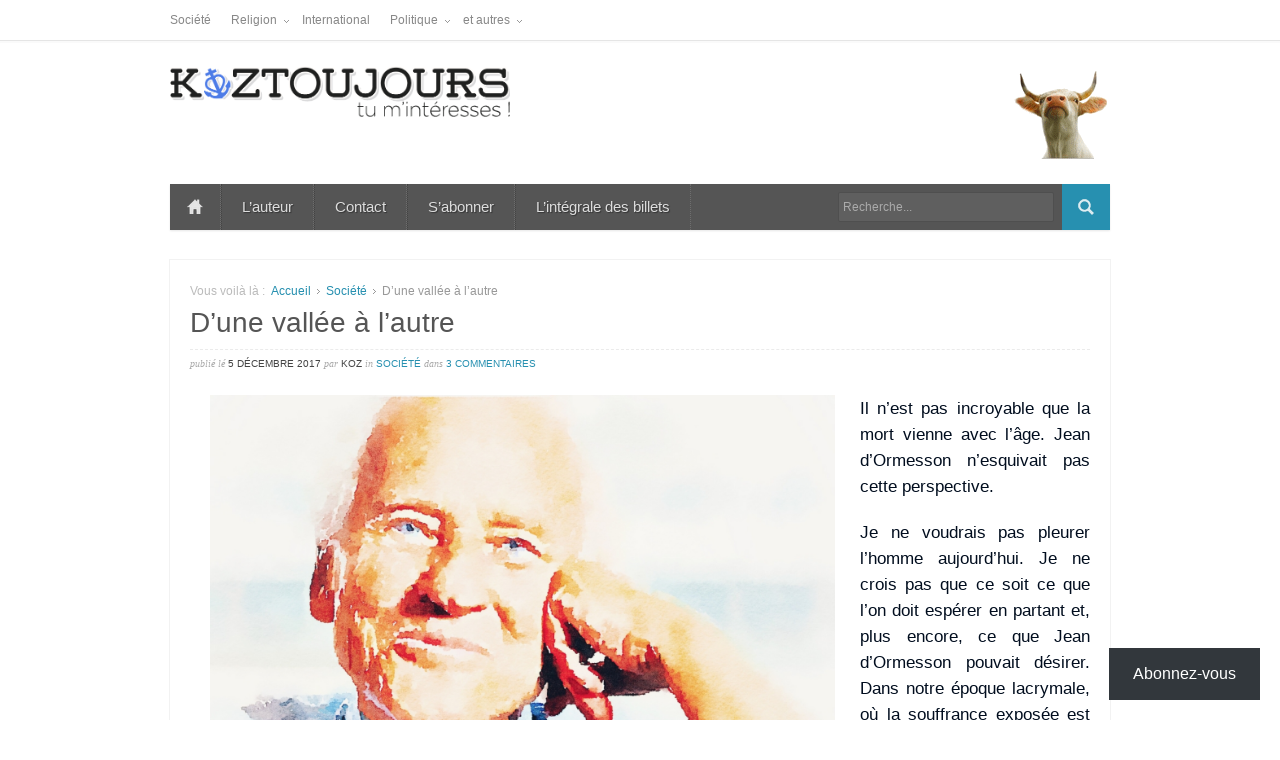

--- FILE ---
content_type: text/html; charset=UTF-8
request_url: https://www.koztoujours.fr/dune-vallee-a-lautre
body_size: 21430
content:
<!DOCTYPE html>
<!--[if lt IE 7 ]><html class="ie ie6" lang="fr-FR"> <![endif]-->
<!--[if IE 7 ]><html class="ie ie7" lang="fr-FR"> <![endif]-->
<!--[if IE 8 ]><html class="ie ie8" lang="fr-FR"> <![endif]-->
<!--[if (gte IE 9)|!(IE)]><!--><html lang="fr-FR"> <!--<![endif]-->
<head>
	<meta charset="UTF-8">
	<meta name="viewport" content="width=device-width, initial-scale=1">
	<title>D&rsquo;une vallée à l&rsquo;autre | Koztoujours</title>
	<link rel="profile" href="https://gmpg.org/xfn/11">
	<link rel="pingback" href="https://www.koztoujours.fr/xmlrpc.php">
	<link rel="stylesheet" href="https://www.koztoujours.fr/wp-content/themes/compasso/style.css">
	<!--[if lt IE 9]>
		<script src="https://html5shim.googlecode.com/svn/trunk/html5.js"></script>
	<![endif]-->
	<meta name='robots' content='max-image-preview:large' />
<link rel='dns-prefetch' href='//secure.gravatar.com' />
<link rel='dns-prefetch' href='//stats.wp.com' />
<link rel='dns-prefetch' href='//cdn.openshareweb.com' />
<link rel='dns-prefetch' href='//cdn.shareaholic.net' />
<link rel='dns-prefetch' href='//www.shareaholic.net' />
<link rel='dns-prefetch' href='//analytics.shareaholic.com' />
<link rel='dns-prefetch' href='//recs.shareaholic.com' />
<link rel='dns-prefetch' href='//partner.shareaholic.com' />
<link rel='dns-prefetch' href='//v0.wordpress.com' />
<link rel='dns-prefetch' href='//widgets.wp.com' />
<link rel='dns-prefetch' href='//s0.wp.com' />
<link rel='dns-prefetch' href='//0.gravatar.com' />
<link rel='dns-prefetch' href='//1.gravatar.com' />
<link rel='dns-prefetch' href='//2.gravatar.com' />
<link rel='preconnect' href='//i0.wp.com' />
<link rel='preconnect' href='//c0.wp.com' />
<link rel="alternate" type="application/rss+xml" title="Koztoujours &raquo; Flux" href="https://www.koztoujours.fr/feed" />
<link rel="alternate" type="application/rss+xml" title="Koztoujours &raquo; Flux des commentaires" href="https://www.koztoujours.fr/comments/feed" />
<link rel="alternate" type="application/rss+xml" title="Koztoujours &raquo; D&rsquo;une vallée à l&rsquo;autre Flux des commentaires" href="https://www.koztoujours.fr/dune-vallee-a-lautre/feed" />
<link rel="alternate" title="oEmbed (JSON)" type="application/json+oembed" href="https://www.koztoujours.fr/wp-json/oembed/1.0/embed?url=https%3A%2F%2Fwww.koztoujours.fr%2Fdune-vallee-a-lautre" />
<link rel="alternate" title="oEmbed (XML)" type="text/xml+oembed" href="https://www.koztoujours.fr/wp-json/oembed/1.0/embed?url=https%3A%2F%2Fwww.koztoujours.fr%2Fdune-vallee-a-lautre&#038;format=xml" />
<!-- Shareaholic - https://www.shareaholic.com -->
<link rel='preload' href='//cdn.shareaholic.net/assets/pub/shareaholic.js' as='script'/>
<script data-no-minify='1' data-cfasync='false'>
_SHR_SETTINGS = {"endpoints":{"local_recs_url":"https:\/\/www.koztoujours.fr\/wp-admin\/admin-ajax.php?action=shareaholic_permalink_related","ajax_url":"https:\/\/www.koztoujours.fr\/wp-admin\/admin-ajax.php","share_counts_url":"https:\/\/www.koztoujours.fr\/wp-admin\/admin-ajax.php?action=shareaholic_share_counts_api"},"site_id":"0513e5af65ae04324ba8960777f92396","url_components":{"year":"2017","monthnum":"12","day":"05","hour":"11","minute":"21","second":"52","post_id":"24566","postname":"dune-vallee-a-lautre","category":"societe"}};
</script>
<script data-no-minify='1' data-cfasync='false' src='//cdn.shareaholic.net/assets/pub/shareaholic.js' data-shr-siteid='0513e5af65ae04324ba8960777f92396' async ></script>

<!-- Shareaholic Content Tags -->
<meta name='shareaholic:site_name' content='Koztoujours' />
<meta name='shareaholic:language' content='fr-FR' />
<meta name='shareaholic:url' content='https://www.koztoujours.fr/dune-vallee-a-lautre' />
<meta name='shareaholic:keywords' content='tag:ormesson, tag:top, cat:société, type:post' />
<meta name='shareaholic:article_published_time' content='2017-12-05T11:21:52+01:00' />
<meta name='shareaholic:article_modified_time' content='2017-12-05T17:00:07+01:00' />
<meta name='shareaholic:shareable_page' content='true' />
<meta name='shareaholic:article_author_name' content='Koz' />
<meta name='shareaholic:site_id' content='0513e5af65ae04324ba8960777f92396' />
<meta name='shareaholic:wp_version' content='9.7.13' />
<meta name='shareaholic:image' content='https://i0.wp.com/www.koztoujours.fr/wp-content/uploads/2017/12/ptjeando.jpg?fit=300%2C169&amp;ssl=1' />
<!-- Shareaholic Content Tags End -->
<style id='wp-img-auto-sizes-contain-inline-css' type='text/css'>
img:is([sizes=auto i],[sizes^="auto," i]){contain-intrinsic-size:3000px 1500px}
/*# sourceURL=wp-img-auto-sizes-contain-inline-css */
</style>
<style id='wp-emoji-styles-inline-css' type='text/css'>

	img.wp-smiley, img.emoji {
		display: inline !important;
		border: none !important;
		box-shadow: none !important;
		height: 1em !important;
		width: 1em !important;
		margin: 0 0.07em !important;
		vertical-align: -0.1em !important;
		background: none !important;
		padding: 0 !important;
	}
/*# sourceURL=wp-emoji-styles-inline-css */
</style>
<style id='wp-block-library-inline-css' type='text/css'>
:root{--wp-block-synced-color:#7a00df;--wp-block-synced-color--rgb:122,0,223;--wp-bound-block-color:var(--wp-block-synced-color);--wp-editor-canvas-background:#ddd;--wp-admin-theme-color:#007cba;--wp-admin-theme-color--rgb:0,124,186;--wp-admin-theme-color-darker-10:#006ba1;--wp-admin-theme-color-darker-10--rgb:0,107,160.5;--wp-admin-theme-color-darker-20:#005a87;--wp-admin-theme-color-darker-20--rgb:0,90,135;--wp-admin-border-width-focus:2px}@media (min-resolution:192dpi){:root{--wp-admin-border-width-focus:1.5px}}.wp-element-button{cursor:pointer}:root .has-very-light-gray-background-color{background-color:#eee}:root .has-very-dark-gray-background-color{background-color:#313131}:root .has-very-light-gray-color{color:#eee}:root .has-very-dark-gray-color{color:#313131}:root .has-vivid-green-cyan-to-vivid-cyan-blue-gradient-background{background:linear-gradient(135deg,#00d084,#0693e3)}:root .has-purple-crush-gradient-background{background:linear-gradient(135deg,#34e2e4,#4721fb 50%,#ab1dfe)}:root .has-hazy-dawn-gradient-background{background:linear-gradient(135deg,#faaca8,#dad0ec)}:root .has-subdued-olive-gradient-background{background:linear-gradient(135deg,#fafae1,#67a671)}:root .has-atomic-cream-gradient-background{background:linear-gradient(135deg,#fdd79a,#004a59)}:root .has-nightshade-gradient-background{background:linear-gradient(135deg,#330968,#31cdcf)}:root .has-midnight-gradient-background{background:linear-gradient(135deg,#020381,#2874fc)}:root{--wp--preset--font-size--normal:16px;--wp--preset--font-size--huge:42px}.has-regular-font-size{font-size:1em}.has-larger-font-size{font-size:2.625em}.has-normal-font-size{font-size:var(--wp--preset--font-size--normal)}.has-huge-font-size{font-size:var(--wp--preset--font-size--huge)}.has-text-align-center{text-align:center}.has-text-align-left{text-align:left}.has-text-align-right{text-align:right}.has-fit-text{white-space:nowrap!important}#end-resizable-editor-section{display:none}.aligncenter{clear:both}.items-justified-left{justify-content:flex-start}.items-justified-center{justify-content:center}.items-justified-right{justify-content:flex-end}.items-justified-space-between{justify-content:space-between}.screen-reader-text{border:0;clip-path:inset(50%);height:1px;margin:-1px;overflow:hidden;padding:0;position:absolute;width:1px;word-wrap:normal!important}.screen-reader-text:focus{background-color:#ddd;clip-path:none;color:#444;display:block;font-size:1em;height:auto;left:5px;line-height:normal;padding:15px 23px 14px;text-decoration:none;top:5px;width:auto;z-index:100000}html :where(.has-border-color){border-style:solid}html :where([style*=border-top-color]){border-top-style:solid}html :where([style*=border-right-color]){border-right-style:solid}html :where([style*=border-bottom-color]){border-bottom-style:solid}html :where([style*=border-left-color]){border-left-style:solid}html :where([style*=border-width]){border-style:solid}html :where([style*=border-top-width]){border-top-style:solid}html :where([style*=border-right-width]){border-right-style:solid}html :where([style*=border-bottom-width]){border-bottom-style:solid}html :where([style*=border-left-width]){border-left-style:solid}html :where(img[class*=wp-image-]){height:auto;max-width:100%}:where(figure){margin:0 0 1em}html :where(.is-position-sticky){--wp-admin--admin-bar--position-offset:var(--wp-admin--admin-bar--height,0px)}@media screen and (max-width:600px){html :where(.is-position-sticky){--wp-admin--admin-bar--position-offset:0px}}

/*# sourceURL=wp-block-library-inline-css */
</style><style id='wp-block-latest-posts-inline-css' type='text/css'>
.wp-block-latest-posts{box-sizing:border-box}.wp-block-latest-posts.alignleft{margin-right:2em}.wp-block-latest-posts.alignright{margin-left:2em}.wp-block-latest-posts.wp-block-latest-posts__list{list-style:none}.wp-block-latest-posts.wp-block-latest-posts__list li{clear:both;overflow-wrap:break-word}.wp-block-latest-posts.is-grid{display:flex;flex-wrap:wrap}.wp-block-latest-posts.is-grid li{margin:0 1.25em 1.25em 0;width:100%}@media (min-width:600px){.wp-block-latest-posts.columns-2 li{width:calc(50% - .625em)}.wp-block-latest-posts.columns-2 li:nth-child(2n){margin-right:0}.wp-block-latest-posts.columns-3 li{width:calc(33.33333% - .83333em)}.wp-block-latest-posts.columns-3 li:nth-child(3n){margin-right:0}.wp-block-latest-posts.columns-4 li{width:calc(25% - .9375em)}.wp-block-latest-posts.columns-4 li:nth-child(4n){margin-right:0}.wp-block-latest-posts.columns-5 li{width:calc(20% - 1em)}.wp-block-latest-posts.columns-5 li:nth-child(5n){margin-right:0}.wp-block-latest-posts.columns-6 li{width:calc(16.66667% - 1.04167em)}.wp-block-latest-posts.columns-6 li:nth-child(6n){margin-right:0}}:root :where(.wp-block-latest-posts.is-grid){padding:0}:root :where(.wp-block-latest-posts.wp-block-latest-posts__list){padding-left:0}.wp-block-latest-posts__post-author,.wp-block-latest-posts__post-date{display:block;font-size:.8125em}.wp-block-latest-posts__post-excerpt,.wp-block-latest-posts__post-full-content{margin-bottom:1em;margin-top:.5em}.wp-block-latest-posts__featured-image a{display:inline-block}.wp-block-latest-posts__featured-image img{height:auto;max-width:100%;width:auto}.wp-block-latest-posts__featured-image.alignleft{float:left;margin-right:1em}.wp-block-latest-posts__featured-image.alignright{float:right;margin-left:1em}.wp-block-latest-posts__featured-image.aligncenter{margin-bottom:1em;text-align:center}
/*# sourceURL=https://c0.wp.com/c/6.9/wp-includes/blocks/latest-posts/style.min.css */
</style>
<style id='global-styles-inline-css' type='text/css'>
:root{--wp--preset--aspect-ratio--square: 1;--wp--preset--aspect-ratio--4-3: 4/3;--wp--preset--aspect-ratio--3-4: 3/4;--wp--preset--aspect-ratio--3-2: 3/2;--wp--preset--aspect-ratio--2-3: 2/3;--wp--preset--aspect-ratio--16-9: 16/9;--wp--preset--aspect-ratio--9-16: 9/16;--wp--preset--color--black: #000000;--wp--preset--color--cyan-bluish-gray: #abb8c3;--wp--preset--color--white: #ffffff;--wp--preset--color--pale-pink: #f78da7;--wp--preset--color--vivid-red: #cf2e2e;--wp--preset--color--luminous-vivid-orange: #ff6900;--wp--preset--color--luminous-vivid-amber: #fcb900;--wp--preset--color--light-green-cyan: #7bdcb5;--wp--preset--color--vivid-green-cyan: #00d084;--wp--preset--color--pale-cyan-blue: #8ed1fc;--wp--preset--color--vivid-cyan-blue: #0693e3;--wp--preset--color--vivid-purple: #9b51e0;--wp--preset--gradient--vivid-cyan-blue-to-vivid-purple: linear-gradient(135deg,rgb(6,147,227) 0%,rgb(155,81,224) 100%);--wp--preset--gradient--light-green-cyan-to-vivid-green-cyan: linear-gradient(135deg,rgb(122,220,180) 0%,rgb(0,208,130) 100%);--wp--preset--gradient--luminous-vivid-amber-to-luminous-vivid-orange: linear-gradient(135deg,rgb(252,185,0) 0%,rgb(255,105,0) 100%);--wp--preset--gradient--luminous-vivid-orange-to-vivid-red: linear-gradient(135deg,rgb(255,105,0) 0%,rgb(207,46,46) 100%);--wp--preset--gradient--very-light-gray-to-cyan-bluish-gray: linear-gradient(135deg,rgb(238,238,238) 0%,rgb(169,184,195) 100%);--wp--preset--gradient--cool-to-warm-spectrum: linear-gradient(135deg,rgb(74,234,220) 0%,rgb(151,120,209) 20%,rgb(207,42,186) 40%,rgb(238,44,130) 60%,rgb(251,105,98) 80%,rgb(254,248,76) 100%);--wp--preset--gradient--blush-light-purple: linear-gradient(135deg,rgb(255,206,236) 0%,rgb(152,150,240) 100%);--wp--preset--gradient--blush-bordeaux: linear-gradient(135deg,rgb(254,205,165) 0%,rgb(254,45,45) 50%,rgb(107,0,62) 100%);--wp--preset--gradient--luminous-dusk: linear-gradient(135deg,rgb(255,203,112) 0%,rgb(199,81,192) 50%,rgb(65,88,208) 100%);--wp--preset--gradient--pale-ocean: linear-gradient(135deg,rgb(255,245,203) 0%,rgb(182,227,212) 50%,rgb(51,167,181) 100%);--wp--preset--gradient--electric-grass: linear-gradient(135deg,rgb(202,248,128) 0%,rgb(113,206,126) 100%);--wp--preset--gradient--midnight: linear-gradient(135deg,rgb(2,3,129) 0%,rgb(40,116,252) 100%);--wp--preset--font-size--small: 13px;--wp--preset--font-size--medium: 20px;--wp--preset--font-size--large: 36px;--wp--preset--font-size--x-large: 42px;--wp--preset--spacing--20: 0.44rem;--wp--preset--spacing--30: 0.67rem;--wp--preset--spacing--40: 1rem;--wp--preset--spacing--50: 1.5rem;--wp--preset--spacing--60: 2.25rem;--wp--preset--spacing--70: 3.38rem;--wp--preset--spacing--80: 5.06rem;--wp--preset--shadow--natural: 6px 6px 9px rgba(0, 0, 0, 0.2);--wp--preset--shadow--deep: 12px 12px 50px rgba(0, 0, 0, 0.4);--wp--preset--shadow--sharp: 6px 6px 0px rgba(0, 0, 0, 0.2);--wp--preset--shadow--outlined: 6px 6px 0px -3px rgb(255, 255, 255), 6px 6px rgb(0, 0, 0);--wp--preset--shadow--crisp: 6px 6px 0px rgb(0, 0, 0);}:where(.is-layout-flex){gap: 0.5em;}:where(.is-layout-grid){gap: 0.5em;}body .is-layout-flex{display: flex;}.is-layout-flex{flex-wrap: wrap;align-items: center;}.is-layout-flex > :is(*, div){margin: 0;}body .is-layout-grid{display: grid;}.is-layout-grid > :is(*, div){margin: 0;}:where(.wp-block-columns.is-layout-flex){gap: 2em;}:where(.wp-block-columns.is-layout-grid){gap: 2em;}:where(.wp-block-post-template.is-layout-flex){gap: 1.25em;}:where(.wp-block-post-template.is-layout-grid){gap: 1.25em;}.has-black-color{color: var(--wp--preset--color--black) !important;}.has-cyan-bluish-gray-color{color: var(--wp--preset--color--cyan-bluish-gray) !important;}.has-white-color{color: var(--wp--preset--color--white) !important;}.has-pale-pink-color{color: var(--wp--preset--color--pale-pink) !important;}.has-vivid-red-color{color: var(--wp--preset--color--vivid-red) !important;}.has-luminous-vivid-orange-color{color: var(--wp--preset--color--luminous-vivid-orange) !important;}.has-luminous-vivid-amber-color{color: var(--wp--preset--color--luminous-vivid-amber) !important;}.has-light-green-cyan-color{color: var(--wp--preset--color--light-green-cyan) !important;}.has-vivid-green-cyan-color{color: var(--wp--preset--color--vivid-green-cyan) !important;}.has-pale-cyan-blue-color{color: var(--wp--preset--color--pale-cyan-blue) !important;}.has-vivid-cyan-blue-color{color: var(--wp--preset--color--vivid-cyan-blue) !important;}.has-vivid-purple-color{color: var(--wp--preset--color--vivid-purple) !important;}.has-black-background-color{background-color: var(--wp--preset--color--black) !important;}.has-cyan-bluish-gray-background-color{background-color: var(--wp--preset--color--cyan-bluish-gray) !important;}.has-white-background-color{background-color: var(--wp--preset--color--white) !important;}.has-pale-pink-background-color{background-color: var(--wp--preset--color--pale-pink) !important;}.has-vivid-red-background-color{background-color: var(--wp--preset--color--vivid-red) !important;}.has-luminous-vivid-orange-background-color{background-color: var(--wp--preset--color--luminous-vivid-orange) !important;}.has-luminous-vivid-amber-background-color{background-color: var(--wp--preset--color--luminous-vivid-amber) !important;}.has-light-green-cyan-background-color{background-color: var(--wp--preset--color--light-green-cyan) !important;}.has-vivid-green-cyan-background-color{background-color: var(--wp--preset--color--vivid-green-cyan) !important;}.has-pale-cyan-blue-background-color{background-color: var(--wp--preset--color--pale-cyan-blue) !important;}.has-vivid-cyan-blue-background-color{background-color: var(--wp--preset--color--vivid-cyan-blue) !important;}.has-vivid-purple-background-color{background-color: var(--wp--preset--color--vivid-purple) !important;}.has-black-border-color{border-color: var(--wp--preset--color--black) !important;}.has-cyan-bluish-gray-border-color{border-color: var(--wp--preset--color--cyan-bluish-gray) !important;}.has-white-border-color{border-color: var(--wp--preset--color--white) !important;}.has-pale-pink-border-color{border-color: var(--wp--preset--color--pale-pink) !important;}.has-vivid-red-border-color{border-color: var(--wp--preset--color--vivid-red) !important;}.has-luminous-vivid-orange-border-color{border-color: var(--wp--preset--color--luminous-vivid-orange) !important;}.has-luminous-vivid-amber-border-color{border-color: var(--wp--preset--color--luminous-vivid-amber) !important;}.has-light-green-cyan-border-color{border-color: var(--wp--preset--color--light-green-cyan) !important;}.has-vivid-green-cyan-border-color{border-color: var(--wp--preset--color--vivid-green-cyan) !important;}.has-pale-cyan-blue-border-color{border-color: var(--wp--preset--color--pale-cyan-blue) !important;}.has-vivid-cyan-blue-border-color{border-color: var(--wp--preset--color--vivid-cyan-blue) !important;}.has-vivid-purple-border-color{border-color: var(--wp--preset--color--vivid-purple) !important;}.has-vivid-cyan-blue-to-vivid-purple-gradient-background{background: var(--wp--preset--gradient--vivid-cyan-blue-to-vivid-purple) !important;}.has-light-green-cyan-to-vivid-green-cyan-gradient-background{background: var(--wp--preset--gradient--light-green-cyan-to-vivid-green-cyan) !important;}.has-luminous-vivid-amber-to-luminous-vivid-orange-gradient-background{background: var(--wp--preset--gradient--luminous-vivid-amber-to-luminous-vivid-orange) !important;}.has-luminous-vivid-orange-to-vivid-red-gradient-background{background: var(--wp--preset--gradient--luminous-vivid-orange-to-vivid-red) !important;}.has-very-light-gray-to-cyan-bluish-gray-gradient-background{background: var(--wp--preset--gradient--very-light-gray-to-cyan-bluish-gray) !important;}.has-cool-to-warm-spectrum-gradient-background{background: var(--wp--preset--gradient--cool-to-warm-spectrum) !important;}.has-blush-light-purple-gradient-background{background: var(--wp--preset--gradient--blush-light-purple) !important;}.has-blush-bordeaux-gradient-background{background: var(--wp--preset--gradient--blush-bordeaux) !important;}.has-luminous-dusk-gradient-background{background: var(--wp--preset--gradient--luminous-dusk) !important;}.has-pale-ocean-gradient-background{background: var(--wp--preset--gradient--pale-ocean) !important;}.has-electric-grass-gradient-background{background: var(--wp--preset--gradient--electric-grass) !important;}.has-midnight-gradient-background{background: var(--wp--preset--gradient--midnight) !important;}.has-small-font-size{font-size: var(--wp--preset--font-size--small) !important;}.has-medium-font-size{font-size: var(--wp--preset--font-size--medium) !important;}.has-large-font-size{font-size: var(--wp--preset--font-size--large) !important;}.has-x-large-font-size{font-size: var(--wp--preset--font-size--x-large) !important;}
/*# sourceURL=global-styles-inline-css */
</style>

<style id='classic-theme-styles-inline-css' type='text/css'>
/*! This file is auto-generated */
.wp-block-button__link{color:#fff;background-color:#32373c;border-radius:9999px;box-shadow:none;text-decoration:none;padding:calc(.667em + 2px) calc(1.333em + 2px);font-size:1.125em}.wp-block-file__button{background:#32373c;color:#fff;text-decoration:none}
/*# sourceURL=/wp-includes/css/classic-themes.min.css */
</style>
<link rel='stylesheet' id='wp-components-css' href='https://c0.wp.com/c/6.9/wp-includes/css/dist/components/style.min.css' type='text/css' media='all' />
<link rel='stylesheet' id='wp-preferences-css' href='https://c0.wp.com/c/6.9/wp-includes/css/dist/preferences/style.min.css' type='text/css' media='all' />
<link rel='stylesheet' id='wp-block-editor-css' href='https://c0.wp.com/c/6.9/wp-includes/css/dist/block-editor/style.min.css' type='text/css' media='all' />
<link rel='stylesheet' id='wp-reusable-blocks-css' href='https://c0.wp.com/c/6.9/wp-includes/css/dist/reusable-blocks/style.min.css' type='text/css' media='all' />
<link rel='stylesheet' id='wp-patterns-css' href='https://c0.wp.com/c/6.9/wp-includes/css/dist/patterns/style.min.css' type='text/css' media='all' />
<link rel='stylesheet' id='wp-editor-css' href='https://c0.wp.com/c/6.9/wp-includes/css/dist/editor/style.min.css' type='text/css' media='all' />
<link rel='stylesheet' id='drop_shadow_block-style-css-css' href='https://www.koztoujours.fr/wp-content/plugins/drop-shadow-boxes/block/blocks.style.build.css?ver=1.7.14' type='text/css' media='all' />
<link rel='stylesheet' id='cwp-style-css' href='https://www.koztoujours.fr/wp-content/plugins/comments-widget-plus/assets/css/cwp.css?ver=1.3' type='text/css' media='all' />
<link rel='stylesheet' id='skin-css' href='https://www.koztoujours.fr/wp-content/themes/compasso/css/skin.php?c=2790b0&#038;ver=6.9' type='text/css' media='all' />
<link rel='stylesheet' id='mediaqueries-css' href='https://www.koztoujours.fr/wp-content/themes/compasso/css/mediaqueries.css?ver=69ce06c7917f6b82f95802dbaeafd3a8' type='text/css' media='all' />
<link rel='stylesheet' id='prettyPhoto-css' href='https://www.koztoujours.fr/wp-content/themes/compasso/css/prettyPhoto.css?ver=69ce06c7917f6b82f95802dbaeafd3a8' type='text/css' media='all' />
<link rel='stylesheet' id='subscribe-floating-button-css-css' href='https://c0.wp.com/p/jetpack/15.4/modules/subscriptions/subscribe-floating-button/subscribe-floating-button.css' type='text/css' media='all' />
<link rel='stylesheet' id='jetpack_likes-css' href='https://c0.wp.com/p/jetpack/15.4/modules/likes/style.css' type='text/css' media='all' />
<link rel='stylesheet' id='jetpack-subscriptions-css' href='https://c0.wp.com/p/jetpack/15.4/_inc/build/subscriptions/subscriptions.min.css' type='text/css' media='all' />
<script type="text/javascript" src="https://c0.wp.com/c/6.9/wp-includes/js/jquery/jquery.min.js" id="jquery-core-js"></script>
<script type="text/javascript" src="https://c0.wp.com/c/6.9/wp-includes/js/jquery/jquery-migrate.min.js" id="jquery-migrate-js"></script>
<link rel="https://api.w.org/" href="https://www.koztoujours.fr/wp-json/" /><link rel="alternate" title="JSON" type="application/json" href="https://www.koztoujours.fr/wp-json/wp/v2/posts/24566" /><link rel="canonical" href="https://www.koztoujours.fr/dune-vallee-a-lautre" />

<!-- Start Simple Author Highlighter -->
<style type="text/css">
.bypostauthor {background-color: #fefee2 !important; color: #03224C ;}
.comment-author- {background-color:  !important; color:  ;}
</style>
<!-- Stop Simple Author Highlighter -->
		<style type="text/css">
						ol.footnotes li {list-style-type:decimal;}
								</style>
			<style>img#wpstats{display:none}</style>
		<link rel="Shortcut Icon" type="image/x-icon" href="https://www.koztoujours.fr/wp-content/uploads/2014/03/QCm4Y3GL1.jpeg">		<style type="text/css">
			.cwp-li {
				overflow: hidden;
			}

			.cwp-avatar {
				float: left;
				margin-top: .2em;
				margin-right: 1em;
			}

			.cwp-avatar.rounded .avatar {
				border-radius: 50%;
			}

			.cwp-avatar.square .avatar {
				border-radius: 0;
			}

			.cwp-comment-excerpt {
				display: block;
				color: #787878;
			}
		</style>
		<style type="text/css" media="screen">body{position:relative}#dynamic-to-top{display:none;overflow:hidden;width:auto;z-index:90;position:fixed;bottom:20px;right:20px;top:auto;left:auto;font-family:sans-serif;font-size:1em;color:#fff;text-decoration:none;padding:17px 16px;border:1px solid #000;background:#272727;-webkit-background-origin:border;-moz-background-origin:border;-icab-background-origin:border;-khtml-background-origin:border;-o-background-origin:border;background-origin:border;-webkit-background-clip:padding-box;-moz-background-clip:padding-box;-icab-background-clip:padding-box;-khtml-background-clip:padding-box;-o-background-clip:padding-box;background-clip:padding-box;-webkit-box-shadow:0 1px 3px rgba( 0, 0, 0, 0.4 ), inset 0 0 0 1px rgba( 0, 0, 0, 0.2 ), inset 0 1px 0 rgba( 255, 255, 255, .4 ), inset 0 10px 10px rgba( 255, 255, 255, .1 );-ms-box-shadow:0 1px 3px rgba( 0, 0, 0, 0.4 ), inset 0 0 0 1px rgba( 0, 0, 0, 0.2 ), inset 0 1px 0 rgba( 255, 255, 255, .4 ), inset 0 10px 10px rgba( 255, 255, 255, .1 );-moz-box-shadow:0 1px 3px rgba( 0, 0, 0, 0.4 ), inset 0 0 0 1px rgba( 0, 0, 0, 0.2 ), inset 0 1px 0 rgba( 255, 255, 255, .4 ), inset 0 10px 10px rgba( 255, 255, 255, .1 );-o-box-shadow:0 1px 3px rgba( 0, 0, 0, 0.4 ), inset 0 0 0 1px rgba( 0, 0, 0, 0.2 ), inset 0 1px 0 rgba( 255, 255, 255, .4 ), inset 0 10px 10px rgba( 255, 255, 255, .1 );-khtml-box-shadow:0 1px 3px rgba( 0, 0, 0, 0.4 ), inset 0 0 0 1px rgba( 0, 0, 0, 0.2 ), inset 0 1px 0 rgba( 255, 255, 255, .4 ), inset 0 10px 10px rgba( 255, 255, 255, .1 );-icab-box-shadow:0 1px 3px rgba( 0, 0, 0, 0.4 ), inset 0 0 0 1px rgba( 0, 0, 0, 0.2 ), inset 0 1px 0 rgba( 255, 255, 255, .4 ), inset 0 10px 10px rgba( 255, 255, 255, .1 );box-shadow:0 1px 3px rgba( 0, 0, 0, 0.4 ), inset 0 0 0 1px rgba( 0, 0, 0, 0.2 ), inset 0 1px 0 rgba( 255, 255, 255, .4 ), inset 0 10px 10px rgba( 255, 255, 255, .1 );-webkit-border-radius:30px;-moz-border-radius:30px;-icab-border-radius:30px;-khtml-border-radius:30px;border-radius:30px}#dynamic-to-top:hover{background:#4e9c9c;background:#272727 -webkit-gradient( linear, 0% 0%, 0% 100%, from( rgba( 255, 255, 255, .2 ) ), to( rgba( 0, 0, 0, 0 ) ) );background:#272727 -webkit-linear-gradient( top, rgba( 255, 255, 255, .2 ), rgba( 0, 0, 0, 0 ) );background:#272727 -khtml-linear-gradient( top, rgba( 255, 255, 255, .2 ), rgba( 0, 0, 0, 0 ) );background:#272727 -moz-linear-gradient( top, rgba( 255, 255, 255, .2 ), rgba( 0, 0, 0, 0 ) );background:#272727 -o-linear-gradient( top, rgba( 255, 255, 255, .2 ), rgba( 0, 0, 0, 0 ) );background:#272727 -ms-linear-gradient( top, rgba( 255, 255, 255, .2 ), rgba( 0, 0, 0, 0 ) );background:#272727 -icab-linear-gradient( top, rgba( 255, 255, 255, .2 ), rgba( 0, 0, 0, 0 ) );background:#272727 linear-gradient( top, rgba( 255, 255, 255, .2 ), rgba( 0, 0, 0, 0 ) );cursor:pointer}#dynamic-to-top:active{background:#272727;background:#272727 -webkit-gradient( linear, 0% 0%, 0% 100%, from( rgba( 0, 0, 0, .3 ) ), to( rgba( 0, 0, 0, 0 ) ) );background:#272727 -webkit-linear-gradient( top, rgba( 0, 0, 0, .1 ), rgba( 0, 0, 0, 0 ) );background:#272727 -moz-linear-gradient( top, rgba( 0, 0, 0, .1 ), rgba( 0, 0, 0, 0 ) );background:#272727 -khtml-linear-gradient( top, rgba( 0, 0, 0, .1 ), rgba( 0, 0, 0, 0 ) );background:#272727 -o-linear-gradient( top, rgba( 0, 0, 0, .1 ), rgba( 0, 0, 0, 0 ) );background:#272727 -ms-linear-gradient( top, rgba( 0, 0, 0, .1 ), rgba( 0, 0, 0, 0 ) );background:#272727 -icab-linear-gradient( top, rgba( 0, 0, 0, .1 ), rgba( 0, 0, 0, 0 ) );background:#272727 linear-gradient( top, rgba( 0, 0, 0, .1 ), rgba( 0, 0, 0, 0 ) )}#dynamic-to-top,#dynamic-to-top:active,#dynamic-to-top:focus,#dynamic-to-top:hover{outline:none}#dynamic-to-top span{display:block;overflow:hidden;width:14px;height:12px;background:url( https://www.koztoujours.fr/wp-content/plugins/dynamic-to-top/css/images/up.png )no-repeat center center}</style><style type="text/css" id="custom-background-css">
body.custom-background { background-color: #ffffff; }
</style>
	
<!-- Jetpack Open Graph Tags -->
<meta property="og:type" content="article" />
<meta property="og:title" content="D&rsquo;une vallée à l&rsquo;autre" />
<meta property="og:url" content="https://www.koztoujours.fr/dune-vallee-a-lautre" />
<meta property="og:description" content="Il n’est pas incroyable que la mort vienne avec l’âge. Jean d’Ormesson n’esquivait pas cette perspective. Je ne voudrais pas pleurer l’homme aujourd’hui. Je ne crois pas que ce soit ce que l’on doi…" />
<meta property="article:published_time" content="2017-12-05T10:21:52+00:00" />
<meta property="article:modified_time" content="2017-12-05T16:00:07+00:00" />
<meta property="og:site_name" content="Koztoujours" />
<meta property="og:image" content="https://i0.wp.com/www.koztoujours.fr/wp-content/uploads/2017/12/ptjeando.jpg?fit=620%2C350&#038;ssl=1" />
<meta property="og:image:width" content="620" />
<meta property="og:image:height" content="350" />
<meta property="og:image:alt" content="" />
<meta property="og:locale" content="fr_FR" />
<meta name="twitter:text:title" content="D&rsquo;une vallée à l&rsquo;autre" />
<meta name="twitter:image" content="https://i0.wp.com/www.koztoujours.fr/wp-content/uploads/2017/12/ptjeando.jpg?fit=620%2C350&#038;ssl=1&#038;w=640" />
<meta name="twitter:card" content="summary_large_image" />

<!-- End Jetpack Open Graph Tags -->
<link rel="icon" href="https://i0.wp.com/www.koztoujours.fr/wp-content/uploads/2016/11/koz-bleu2.png?fit=32%2C32&#038;ssl=1" sizes="32x32" />
<link rel="icon" href="https://i0.wp.com/www.koztoujours.fr/wp-content/uploads/2016/11/koz-bleu2.png?fit=80%2C80&#038;ssl=1" sizes="192x192" />
<link rel="apple-touch-icon" href="https://i0.wp.com/www.koztoujours.fr/wp-content/uploads/2016/11/koz-bleu2.png?fit=80%2C80&#038;ssl=1" />
<meta name="msapplication-TileImage" content="https://i0.wp.com/www.koztoujours.fr/wp-content/uploads/2016/11/koz-bleu2.png?fit=80%2C80&#038;ssl=1" />
<link rel="micropub_media" href="https://www.koztoujours.fr/wp-json/micropub/1.0/media" />
<link rel="micropub" href="https://www.koztoujours.fr/wp-json/micropub/1.0/endpoint" />
		<style type="text/css" id="wp-custom-css">
			/*
Bienvenue dans l’éditeur CSS de l’extension Design !

CSS (Cascading Style Sheets) est un langage qui fournit des informations à
votre navigateur concernant le style de la page web que vous visitez. Vous
pouvez maintenant supprimer ces commentaires et commencer à ajouter votre
propre code CSS.

Par défaut, cette feuille de style sera chargée après la feuille de
style de votre thème, ce qui veut dire que les nouvelles règles que vous
ajouterez ici pourront remplacer celles créées par le thème.

Vous pouvez donc ajouter ici les changements que vous souhaitez apporter à
votre thème, sans avoir à copier la feuille de style existante de
celui-ci, ou avoir à recréer toutes les règles de style de votre thème.
*/
.single .entry-content {
	text-align: justify;
	font-family: ;
	font-size: 16.5px;
	color: #010D1E;
	line-height: 26px;
}

/* bordure coloree pour mise en avant */
.miseenavant {
 border-style:solid!important;
 border-width:0px 0px 0px 2px!important;
 border-color:#6496ED!important;
 background-color:#ffffff!important;
padding-left:18px!important;
margin-left:40px!important;
font-size:0.9em;
line-height:99%;
font-style:italic
	
}


body {
}


blockquote p {
	font-style: normal;
	t
	display: inline;
	color: #03224c;
	font-size: 1em;
}

ol {
	line-height: 30px;
	font-size: 16px;
}

ul {
	line-height: 25px;
	font-size: 15px;
}

.entry-content h4 {
	color:  #154360;
	font-family:  Sitka Heading,Cambria, PN_light, serif;
	font-size: 19px;
	line-height:20px;
	font-weight: bold;
	margin-top: 30px;
	margin-left: 60px;
	margin-bottom: 20px;
}


.entry-content h5 {
	color: #000000;
	font-family: Calibri;
	font-size: 16px;
	font-weight: bold;
	margin-top: 40px;
	margin-left: 0;
	margin-bottom: 25px;
}

.entry-content float-iframe {
	float: right;
}



.entry-content img {
	float: left;
	margin-right: 25px;
	margin-bottom: 5px;
}

.author-box {
    overflow: hidden;            /* pour contenir le float */
}

.author-box .author-avatar {
    float: left;
    margin-right: 20px;          /* espace entre photo et texte */
}

.author-box .author-description {
    overflow: hidden;            /* force le texte à s'enrouler autour */
}
		</style>
		<link rel='stylesheet' id='jetpack-swiper-library-css' href='https://c0.wp.com/p/jetpack/15.4/_inc/blocks/swiper.css' type='text/css' media='all' />
<link rel='stylesheet' id='jetpack-carousel-css' href='https://c0.wp.com/p/jetpack/15.4/modules/carousel/jetpack-carousel.css' type='text/css' media='all' />
<style id='jetpack-block-subscriptions-inline-css' type='text/css'>
.is-style-compact .is-not-subscriber .wp-block-button__link,.is-style-compact .is-not-subscriber .wp-block-jetpack-subscriptions__button{border-end-start-radius:0!important;border-start-start-radius:0!important;margin-inline-start:0!important}.is-style-compact .is-not-subscriber .components-text-control__input,.is-style-compact .is-not-subscriber p#subscribe-email input[type=email]{border-end-end-radius:0!important;border-start-end-radius:0!important}.is-style-compact:not(.wp-block-jetpack-subscriptions__use-newline) .components-text-control__input{border-inline-end-width:0!important}.wp-block-jetpack-subscriptions.wp-block-jetpack-subscriptions__supports-newline .wp-block-jetpack-subscriptions__form-container{display:flex;flex-direction:column}.wp-block-jetpack-subscriptions.wp-block-jetpack-subscriptions__supports-newline:not(.wp-block-jetpack-subscriptions__use-newline) .is-not-subscriber .wp-block-jetpack-subscriptions__form-elements{align-items:flex-start;display:flex}.wp-block-jetpack-subscriptions.wp-block-jetpack-subscriptions__supports-newline:not(.wp-block-jetpack-subscriptions__use-newline) p#subscribe-submit{display:flex;justify-content:center}.wp-block-jetpack-subscriptions.wp-block-jetpack-subscriptions__supports-newline .wp-block-jetpack-subscriptions__form .wp-block-jetpack-subscriptions__button,.wp-block-jetpack-subscriptions.wp-block-jetpack-subscriptions__supports-newline .wp-block-jetpack-subscriptions__form .wp-block-jetpack-subscriptions__textfield .components-text-control__input,.wp-block-jetpack-subscriptions.wp-block-jetpack-subscriptions__supports-newline .wp-block-jetpack-subscriptions__form button,.wp-block-jetpack-subscriptions.wp-block-jetpack-subscriptions__supports-newline .wp-block-jetpack-subscriptions__form input[type=email],.wp-block-jetpack-subscriptions.wp-block-jetpack-subscriptions__supports-newline form .wp-block-jetpack-subscriptions__button,.wp-block-jetpack-subscriptions.wp-block-jetpack-subscriptions__supports-newline form .wp-block-jetpack-subscriptions__textfield .components-text-control__input,.wp-block-jetpack-subscriptions.wp-block-jetpack-subscriptions__supports-newline form button,.wp-block-jetpack-subscriptions.wp-block-jetpack-subscriptions__supports-newline form input[type=email]{box-sizing:border-box;cursor:pointer;line-height:1.3;min-width:auto!important;white-space:nowrap!important}.wp-block-jetpack-subscriptions.wp-block-jetpack-subscriptions__supports-newline .wp-block-jetpack-subscriptions__form input[type=email]::placeholder,.wp-block-jetpack-subscriptions.wp-block-jetpack-subscriptions__supports-newline .wp-block-jetpack-subscriptions__form input[type=email]:disabled,.wp-block-jetpack-subscriptions.wp-block-jetpack-subscriptions__supports-newline form input[type=email]::placeholder,.wp-block-jetpack-subscriptions.wp-block-jetpack-subscriptions__supports-newline form input[type=email]:disabled{color:currentColor;opacity:.5}.wp-block-jetpack-subscriptions.wp-block-jetpack-subscriptions__supports-newline .wp-block-jetpack-subscriptions__form .wp-block-jetpack-subscriptions__button,.wp-block-jetpack-subscriptions.wp-block-jetpack-subscriptions__supports-newline .wp-block-jetpack-subscriptions__form button,.wp-block-jetpack-subscriptions.wp-block-jetpack-subscriptions__supports-newline form .wp-block-jetpack-subscriptions__button,.wp-block-jetpack-subscriptions.wp-block-jetpack-subscriptions__supports-newline form button{border-color:#0000;border-style:solid}.wp-block-jetpack-subscriptions.wp-block-jetpack-subscriptions__supports-newline .wp-block-jetpack-subscriptions__form .wp-block-jetpack-subscriptions__textfield,.wp-block-jetpack-subscriptions.wp-block-jetpack-subscriptions__supports-newline .wp-block-jetpack-subscriptions__form p#subscribe-email,.wp-block-jetpack-subscriptions.wp-block-jetpack-subscriptions__supports-newline form .wp-block-jetpack-subscriptions__textfield,.wp-block-jetpack-subscriptions.wp-block-jetpack-subscriptions__supports-newline form p#subscribe-email{background:#0000;flex-grow:1}.wp-block-jetpack-subscriptions.wp-block-jetpack-subscriptions__supports-newline .wp-block-jetpack-subscriptions__form .wp-block-jetpack-subscriptions__textfield .components-base-control__field,.wp-block-jetpack-subscriptions.wp-block-jetpack-subscriptions__supports-newline .wp-block-jetpack-subscriptions__form .wp-block-jetpack-subscriptions__textfield .components-text-control__input,.wp-block-jetpack-subscriptions.wp-block-jetpack-subscriptions__supports-newline .wp-block-jetpack-subscriptions__form .wp-block-jetpack-subscriptions__textfield input[type=email],.wp-block-jetpack-subscriptions.wp-block-jetpack-subscriptions__supports-newline .wp-block-jetpack-subscriptions__form p#subscribe-email .components-base-control__field,.wp-block-jetpack-subscriptions.wp-block-jetpack-subscriptions__supports-newline .wp-block-jetpack-subscriptions__form p#subscribe-email .components-text-control__input,.wp-block-jetpack-subscriptions.wp-block-jetpack-subscriptions__supports-newline .wp-block-jetpack-subscriptions__form p#subscribe-email input[type=email],.wp-block-jetpack-subscriptions.wp-block-jetpack-subscriptions__supports-newline form .wp-block-jetpack-subscriptions__textfield .components-base-control__field,.wp-block-jetpack-subscriptions.wp-block-jetpack-subscriptions__supports-newline form .wp-block-jetpack-subscriptions__textfield .components-text-control__input,.wp-block-jetpack-subscriptions.wp-block-jetpack-subscriptions__supports-newline form .wp-block-jetpack-subscriptions__textfield input[type=email],.wp-block-jetpack-subscriptions.wp-block-jetpack-subscriptions__supports-newline form p#subscribe-email .components-base-control__field,.wp-block-jetpack-subscriptions.wp-block-jetpack-subscriptions__supports-newline form p#subscribe-email .components-text-control__input,.wp-block-jetpack-subscriptions.wp-block-jetpack-subscriptions__supports-newline form p#subscribe-email input[type=email]{height:auto;margin:0;width:100%}.wp-block-jetpack-subscriptions.wp-block-jetpack-subscriptions__supports-newline .wp-block-jetpack-subscriptions__form p#subscribe-email,.wp-block-jetpack-subscriptions.wp-block-jetpack-subscriptions__supports-newline .wp-block-jetpack-subscriptions__form p#subscribe-submit,.wp-block-jetpack-subscriptions.wp-block-jetpack-subscriptions__supports-newline form p#subscribe-email,.wp-block-jetpack-subscriptions.wp-block-jetpack-subscriptions__supports-newline form p#subscribe-submit{line-height:0;margin:0;padding:0}.wp-block-jetpack-subscriptions.wp-block-jetpack-subscriptions__supports-newline.wp-block-jetpack-subscriptions__show-subs .wp-block-jetpack-subscriptions__subscount{font-size:16px;margin:8px 0;text-align:end}.wp-block-jetpack-subscriptions.wp-block-jetpack-subscriptions__supports-newline.wp-block-jetpack-subscriptions__use-newline .wp-block-jetpack-subscriptions__form-elements{display:block}.wp-block-jetpack-subscriptions.wp-block-jetpack-subscriptions__supports-newline.wp-block-jetpack-subscriptions__use-newline .wp-block-jetpack-subscriptions__button,.wp-block-jetpack-subscriptions.wp-block-jetpack-subscriptions__supports-newline.wp-block-jetpack-subscriptions__use-newline button{display:inline-block;max-width:100%}.wp-block-jetpack-subscriptions.wp-block-jetpack-subscriptions__supports-newline.wp-block-jetpack-subscriptions__use-newline .wp-block-jetpack-subscriptions__subscount{text-align:start}#subscribe-submit.is-link{text-align:center;width:auto!important}#subscribe-submit.is-link a{margin-left:0!important;margin-top:0!important;width:auto!important}@keyframes jetpack-memberships_button__spinner-animation{to{transform:rotate(1turn)}}.jetpack-memberships-spinner{display:none;height:1em;margin:0 0 0 5px;width:1em}.jetpack-memberships-spinner svg{height:100%;margin-bottom:-2px;width:100%}.jetpack-memberships-spinner-rotating{animation:jetpack-memberships_button__spinner-animation .75s linear infinite;transform-origin:center}.is-loading .jetpack-memberships-spinner{display:inline-block}body.jetpack-memberships-modal-open{overflow:hidden}dialog.jetpack-memberships-modal{opacity:1}dialog.jetpack-memberships-modal,dialog.jetpack-memberships-modal iframe{background:#0000;border:0;bottom:0;box-shadow:none;height:100%;left:0;margin:0;padding:0;position:fixed;right:0;top:0;width:100%}dialog.jetpack-memberships-modal::backdrop{background-color:#000;opacity:.7;transition:opacity .2s ease-out}dialog.jetpack-memberships-modal.is-loading,dialog.jetpack-memberships-modal.is-loading::backdrop{opacity:0}
/*# sourceURL=https://www.koztoujours.fr/wp-content/plugins/jetpack/_inc/blocks/subscriptions/view.css?minify=false */
</style>
</head>

<body data-rsssl=1 class="wp-singular post-template-default single single-post postid-24566 single-format-standard custom-background wp-theme-compasso g7-single">
		<nav id="top">
		<div class="container clearfix">
			<div class="sixteen columns">
				<ul id="topmenu" class=""><li id="menu-item-15473" class="menu-item menu-item-type-taxonomy menu-item-object-category current-post-ancestor current-menu-parent current-post-parent menu-item-15473"><a href="https://www.koztoujours.fr/category/societe">Société</a></li>
<li id="menu-item-15474" class="menu-item menu-item-type-taxonomy menu-item-object-category menu-item-has-children menu-item-15474"><a href="https://www.koztoujours.fr/category/religion">Religion</a>
<ul class="sub-menu">
	<li id="menu-item-15482" class="menu-item menu-item-type-taxonomy menu-item-object-category menu-item-15482"><a href="https://www.koztoujours.fr/category/religion/eglise">Eglise</a></li>
	<li id="menu-item-15639" class="menu-item menu-item-type-taxonomy menu-item-object-category menu-item-15639"><a href="https://www.koztoujours.fr/category/religion/islam-religion">Islam</a></li>
</ul>
</li>
<li id="menu-item-15475" class="menu-item menu-item-type-taxonomy menu-item-object-category menu-item-15475"><a href="https://www.koztoujours.fr/category/international">International</a></li>
<li id="menu-item-15476" class="menu-item menu-item-type-taxonomy menu-item-object-category menu-item-has-children menu-item-15476"><a href="https://www.koztoujours.fr/category/politique-generale">Politique</a>
<ul class="sub-menu">
	<li id="menu-item-15480" class="menu-item menu-item-type-taxonomy menu-item-object-category menu-item-15480"><a href="https://www.koztoujours.fr/category/politique-generale/presidentielle-2012">Présidentielle 2012</a></li>
	<li id="menu-item-15481" class="menu-item menu-item-type-taxonomy menu-item-object-category menu-item-15481"><a href="https://www.koztoujours.fr/category/politique-generale/ump">UMP</a></li>
	<li id="menu-item-15479" class="menu-item menu-item-type-taxonomy menu-item-object-category menu-item-15479"><a href="https://www.koztoujours.fr/category/politique-generale/gouvernement-2">Gouvernement</a></li>
</ul>
</li>
<li id="menu-item-15483" class="menu-item menu-item-type-taxonomy menu-item-object-category menu-item-has-children menu-item-15483"><a href="https://www.koztoujours.fr/category/et-autres">et autres</a>
<ul class="sub-menu">
	<li id="menu-item-15486" class="menu-item menu-item-type-taxonomy menu-item-object-category menu-item-15486"><a href="https://www.koztoujours.fr/category/histoire">Histoire</a></li>
	<li id="menu-item-15485" class="menu-item menu-item-type-taxonomy menu-item-object-category menu-item-15485"><a href="https://www.koztoujours.fr/category/economie">Economie</a></li>
	<li id="menu-item-15477" class="menu-item menu-item-type-taxonomy menu-item-object-category menu-item-has-children menu-item-15477"><a href="https://www.koztoujours.fr/category/media">Media</a>
	<ul class="sub-menu">
		<li id="menu-item-15478" class="menu-item menu-item-type-taxonomy menu-item-object-category menu-item-15478"><a href="https://www.koztoujours.fr/category/media/blogs">Blog(s)</a></li>
	</ul>
</li>
	<li id="menu-item-15484" class="menu-item menu-item-type-taxonomy menu-item-object-category menu-item-15484"><a href="https://www.koztoujours.fr/category/koz-in">Koz-in</a></li>
	<li id="menu-item-18801" class="menu-item menu-item-type-post_type menu-item-object-page menu-item-18801"><a href="https://www.koztoujours.fr/votations">Instructifs sondages en ligne</a></li>
</ul>
</li>
</ul>								<div id="intro">
					<div id="fb-root"></div>
<script>(function(d, s, id) {
  var js, fjs = d.getElementsByTagName(s)[0];
  if (d.getElementById(id)) return;
  js = d.createElement(s); js.id = id;
  js.src = "//connect.facebook.net/fr_CA/sdk.js#xfbml=1&version=v2.5";
  fjs.parentNode.insertBefore(js, fjs);
}(document, 'script', 'facebook-jssdk'));</script>
<meta property="fb:pages" content="981286671914107" />				</div>
							</div>
		</div>
	</nav>
	
	<header>
		<div class="container">
			<div class="six columns">
				<div id="logo">
											<a href="https://www.koztoujours.fr/">
							<img src="https://www.koztoujours.fr/wp-content/uploads/2016/03/koz-bleu2.png" alt="Koztoujours">
						</a>
									</div>
			</div>
			<div class="ten columns">
								<div id="top-banner">
					<a href="">
						<img src="https://www.koztoujours.fr/kozimages/vache4.gif" alt="banner">
					</a>
				</div>
							</div>
		</div>
	</header>

	<div id="wrapper">
		<div class="container">
			<nav id="mainnav" class="sixteen columns clearfix mb30">
				<ul id="mainmenu" class=""><li id="menu-item-120069" class="menu-item menu-item-type-custom menu-item-object-custom menu-item-home menu-item-120069"><a href="https://www.koztoujours.fr">Accueil</a></li>
<li id="menu-item-15471" class="menu-item menu-item-type-post_type menu-item-object-page menu-item-15471"><a href="https://www.koztoujours.fr/lauteur">L’auteur</a></li>
<li id="menu-item-15469" class="menu-item menu-item-type-post_type menu-item-object-page menu-item-15469"><a href="https://www.koztoujours.fr/me-contacter">Contact</a></li>
<li id="menu-item-129850" class="menu-item menu-item-type-post_type menu-item-object-page menu-item-129850"><a href="https://www.koztoujours.fr/sabonner">S&rsquo;abonner</a></li>
<li id="menu-item-15472" class="menu-item menu-item-type-post_type menu-item-object-page menu-item-15472"><a href="https://www.koztoujours.fr/je-lai-ecrit">L’intégrale des billets</a></li>
</ul>				<form method="get" id="searchf" action="https://www.koztoujours.fr/">
					<input type="image" src="https://www.koztoujours.fr/wp-content/themes/compasso/images/search-16a.png" alt="Go" id="searchbtn">
					<input type="text" name="s" id="cari" placeholder="Recherche...">
				</form>
			</nav>

			
<div class="sixteen columns"><div id="main">
	
		<article id="post-24566" class="box mb20 post-24566 post type-post status-publish format-standard has-post-thumbnail hentry category-societe tag-ormesson tag-top">

	<header class="entry-header mb20">
		<p id="breadcrumbs"><span class="bc-info">Vous voilà là : </span> <a href="https://www.koztoujours.fr/">Accueil</a> <span class="bc-separator"><img src="https://www.koztoujours.fr/wp-content/themes/compasso/images/arrow-right2.gif" alt="&raquo;"></span> <a href="https://www.koztoujours.fr/category/societe">Société</a> <span class="bc-separator"><img src="https://www.koztoujours.fr/wp-content/themes/compasso/images/arrow-right2.gif" alt="&raquo;"></span> <span class="bc-current">D&rsquo;une vallée à l&rsquo;autre</span></p>		<h1 class="entry-title">D&rsquo;une vallée à l&rsquo;autre</h1>
		<div class="entry-meta">
			<span>Publié lé</span>
			5 décembre 2017			<span>par</span>
			Koz			<span>in</span>
			<a href="https://www.koztoujours.fr/category/societe" rel="category tag">Société</a>			<span>dans</span>
			<a href="https://www.koztoujours.fr/dune-vallee-a-lautre#comments">3 commentaires <span class="screen-reader-text"> sur D&rsquo;une vallée à l&rsquo;autre</span></a>					</div>
	</header>

	
	<div class="entry-content clearfix mb20">
				<div style='display:none;' class='shareaholic-canvas' data-app='recommendations' data-title='D&#039;une vallée à l&#039;autre' data-link='https://www.koztoujours.fr/dune-vallee-a-lautre' data-app-id-name='post_above_content'></div><div style='display:none;' class='shareaholic-canvas' data-app='share_buttons' data-title='D&#039;une vallée à l&#039;autre' data-link='https://www.koztoujours.fr/dune-vallee-a-lautre' data-app-id-name='post_above_content'></div><p><img data-recalc-dims="1" fetchpriority="high" decoding="async" data-attachment-id="24568" data-permalink="https://www.koztoujours.fr/dune-vallee-a-lautre/jeando" data-orig-file="https://i0.wp.com/www.koztoujours.fr/wp-content/uploads/2017/12/jeando.jpg?fit=1200%2C800&amp;ssl=1" data-orig-size="1200,800" data-comments-opened="1" data-image-meta="{&quot;aperture&quot;:&quot;0&quot;,&quot;credit&quot;:&quot;&quot;,&quot;camera&quot;:&quot;&quot;,&quot;caption&quot;:&quot;&quot;,&quot;created_timestamp&quot;:&quot;0&quot;,&quot;copyright&quot;:&quot;&quot;,&quot;focal_length&quot;:&quot;0&quot;,&quot;iso&quot;:&quot;0&quot;,&quot;shutter_speed&quot;:&quot;0&quot;,&quot;title&quot;:&quot;&quot;,&quot;orientation&quot;:&quot;1&quot;}" data-image-title="jeando" data-image-description="" data-image-caption="" data-medium-file="https://i0.wp.com/www.koztoujours.fr/wp-content/uploads/2017/12/jeando.jpg?fit=300%2C200&amp;ssl=1" data-large-file="https://i0.wp.com/www.koztoujours.fr/wp-content/uploads/2017/12/jeando.jpg?fit=625%2C417&amp;ssl=1" class="alignright size-full wp-image-24568" src="https://i0.wp.com/www.koztoujours.fr/wp-content/uploads/2017/12/jeando.jpg?resize=625%2C417" alt="" width="625" height="417" srcset="https://i0.wp.com/www.koztoujours.fr/wp-content/uploads/2017/12/jeando.jpg?w=1200&amp;ssl=1 1200w, https://i0.wp.com/www.koztoujours.fr/wp-content/uploads/2017/12/jeando.jpg?resize=300%2C200&amp;ssl=1 300w, https://i0.wp.com/www.koztoujours.fr/wp-content/uploads/2017/12/jeando.jpg?resize=768%2C512&amp;ssl=1 768w, https://i0.wp.com/www.koztoujours.fr/wp-content/uploads/2017/12/jeando.jpg?resize=1024%2C683&amp;ssl=1 1024w" sizes="(max-width: 625px) 100vw, 625px" />Il n’est pas incroyable que la mort vienne avec l’âge. Jean d’Ormesson n’esquivait pas cette perspective.</p>
<p>Je ne voudrais pas pleurer l’homme aujourd’hui. Je ne crois pas que ce soit ce que l’on doit espérer en partant et, plus encore, ce que Jean d’Ormesson pouvait désirer. Dans notre époque lacrymale, où la souffrance exposée est un sésame, il semblait tenir pour inconvenant l’exposition d’un mal-être personnel.</p>
<p>Plus que des pleurs, l’hommage véritable se trouve toujours dans la fidélité à une vie écoulée. N’écrivait-il pas dans l’un de ses derniers livres, en cabotin d’outre-tombe : « <em>Et je me désole de mon absence à mes propres funérailles. Un peu de gaieté fera défaut</em> » ?</p>
<p>Peut-être était-ce aussi cette ultime impertinence, celle de ne pas vouloir s’éteindre, qui nous touchait si largement. Entendons largement « extinction » : il y avait toujours, au soir d’une vie, autant de lumière dans ses yeux si bleus, et autant d’éclat dans son esprit si vif. Sur l’un de ses derniers plateaux, il disait : « <em>la vie est naturellement une vallée de larmes, elle est aussi une vallée de roses »</em>. Il ne faut jamais se croire plus lucide parce que l’on ne voit que les larmes.</p>
<p>A son corps défendant probablement, il incarnait aussi une certaine nostalgie. Nous contemplions en lui un autre temps, temps où le style, l’esprit, la finesse et l’élégance étaient de mise. Ce matin, son journal, Le Figaro, annonçait sa mort en page d’accueil. Suivait un article sur <a href="http://www.verslehaut.org/blog/pirls-2016-france-peut-mieux-faire" target="_blank" rel="noopener">le niveau de français</a> en baisse… puis Donald Trump. Cruauté involontaire. Si la comparaison est peut-être triviale, son esprit français me semblait faire écho au succès de Dowtown Abbey et, s’il n’y avait la touche condescendante de cette réplique qu’on ne lui trouvait pas, on aurait pu l’entendre reprendre la comtesse de Grantham : « <em>Don’t be defeatist, dear. It’s so middle-class »</em>.</p>
<p>Oui, dans ce monde, on se tenait.</p>
<p>Il ne faut pas s’abîmer dans l’espoir d’un retour de ce monde. Nul n’a jamais restauré un passé. La fidélité véritable serait de tenir plus haut cet esprit français, esprit de panache, esprit de gaieté, esprit d’élégance – et le tenir au-delà de ces quelques jours de mémoire.</p>
<p>Dans l’un de ses derniers dernier livre,<em> Je dirai malgré tout que cette vie fut belle</em>, il avait eu ce mot de la fin, que je lui laisse en espérant qu’aujourd’hui il ait enfin trouvé :</p>
<blockquote><p>Vous le savez, mon Dieu. J’ai aimé les baies, votre mer toujours recommencée, votre Soleil qui était devenu le mien, plusieurs de vos créatures, les mots, les livres, les ânes, le miel, les applaudissements dont j’avais honte, mais que je cultivais. J’ai aimé tout ce qui passe. Mais ce que j’ai aimé surtout, c’est vous qui ne passez pas. j’ai toujours su que j’étais moins que rien sous le regard de votre éternité et que le jour viendrait où je paraîtrais devant vous pour être enfin jugé. Et j’ai toujours espéré que votre éternité de mystère et d’angoisse était aussi une éternité de pardon et d’amour. <strong>Je n’ai presque rien fait de ce temps que vous m’avez prêté avant de me le reprendre. Mais avec maladresse et ignorance, je n’ai jamais cessé, du fond de mon abîme, de chercher le chemin, la vérité et la vie</strong>.</p></blockquote>
<div style='display:none;' class='shareaholic-canvas' data-app='share_buttons' data-title='D&#039;une vallée à l&#039;autre' data-link='https://www.koztoujours.fr/dune-vallee-a-lautre' data-app-id-name='post_below_content'></div><div style='display:none;' class='shareaholic-canvas' data-app='recommendations' data-title='D&#039;une vallée à l&#039;autre' data-link='https://www.koztoujours.fr/dune-vallee-a-lautre' data-app-id-name='post_below_content'></div>	</div>

	<footer class="entry-footer">
		
				<div class="tags">
			Tags: <a href="https://www.koztoujours.fr/tag/ormesson" rel="tag">Ormesson</a>, <a href="https://www.koztoujours.fr/tag/top" rel="tag">top</a>		</div>
		
		
		<nav class="clearfix mt20">
			<div class="nav-previous">&laquo; <a href="https://www.koztoujours.fr/pere-vaut-mieux-quune-chronique-grossiere" rel="prev">Le Notre Père vaut mieux qu&rsquo;une chronique grossière</a></div>
			<div class="nav-next"><a href="https://www.koztoujours.fr/le-pari-de-francois" rel="next">Le pari de François</a> &raquo;</div>
		</nav>
	</footer>

</article>


		
		
	<div class="box">
		<div id="comments">

			
									<h2 id="comments-title">
						3 commentaires					</h2>

										
					<ul>					</ul>

					<ul class="commentlist">
								<li class="comment even thread-even depth-1" id="li-comment-82102">
			<article id="comment-82102" class="comment">
				<a class="comment-avatar" href=""><img alt='' src='https://secure.gravatar.com/avatar/20ae0eae2e50c0a01a42acdc71123bec74902112c371c55965e758b76feb7a98?s=45&#038;d=mm&#038;r=g' srcset='https://secure.gravatar.com/avatar/20ae0eae2e50c0a01a42acdc71123bec74902112c371c55965e758b76feb7a98?s=90&#038;d=mm&#038;r=g 2x' class='avatar avatar-45 photo' height='45' width='45' decoding='async'/></a>
				<div class="comment-content">
					<footer>
						<span class="fn">Gwynfrid</span>
						<a href="https://www.koztoujours.fr/dune-vallee-a-lautre#comment-82102">
							<time pubdate datetime="2017-12-05T14:14:46+01:00">
								5 décembre 2017 at 14 h 14 min							</time>
						</a>
											</footer>
					<p>Un homme remarquable nous quitte, qui parvenait à allier brillant bavardage et réflexion profonde, humilité et humour dans le même texte. Ne soyons pas nostalgiques de l&rsquo;époque et de la société qui ont produit un tel homme, mais gardons-lui une place dans le tiroir des bons souvenirs. Que Dieu vous accueille en sa maison, M. d&rsquo;Ormesson.</p>
														</div>
			</article><!-- #comment-## -->
		<ul class="children">
		<li class="comment byuser comment-author-admin bypostauthor odd alt depth-2" id="li-comment-82103">
			<article id="comment-82103" class="comment">
				<a class="comment-avatar" href="https://www.koztoujours.fr"><img alt='' src='https://secure.gravatar.com/avatar/7a1149b8f174ab28c7d27864ea56805c797faaffef87791f4ffcb5e4ce6d01ea?s=45&#038;d=mm&#038;r=g' srcset='https://secure.gravatar.com/avatar/7a1149b8f174ab28c7d27864ea56805c797faaffef87791f4ffcb5e4ce6d01ea?s=90&#038;d=mm&#038;r=g 2x' class='avatar avatar-45 photo' height='45' width='45' decoding='async'/></a>
				<div class="comment-content">
					<footer>
						<span class="fn"><a href="https://www.koztoujours.fr" class="url" rel="ugc">Koz</a></span>
						<a href="https://www.koztoujours.fr/dune-vallee-a-lautre#comment-82103">
							<time pubdate datetime="2017-12-05T17:01:17+01:00">
								5 décembre 2017 at 17 h 01 min							</time>
						</a>
											</footer>
					<p>Et peut-être, au-delà du seul souvenir, l&rsquo;envie de cultiver un peu de cet esprit qu&rsquo;il portait.</p>
														</div>
			</article><!-- #comment-## -->
		</li><!-- #comment-## -->
</ul><!-- .children -->
</li><!-- #comment-## -->
		<li class="comment even thread-odd thread-alt depth-1" id="li-comment-82115">
			<article id="comment-82115" class="comment">
				<a class="comment-avatar" href=""><img alt='' src='https://secure.gravatar.com/avatar/81536ead032a70370bd2c863ac3260bea8151e32b244ef44d179c054e2c6660d?s=45&#038;d=mm&#038;r=g' srcset='https://secure.gravatar.com/avatar/81536ead032a70370bd2c863ac3260bea8151e32b244ef44d179c054e2c6660d?s=90&#038;d=mm&#038;r=g 2x' class='avatar avatar-45 photo' height='45' width='45' loading='lazy' decoding='async'/></a>
				<div class="comment-content">
					<footer>
						<span class="fn">Pepito</span>
						<a href="https://www.koztoujours.fr/dune-vallee-a-lautre#comment-82115">
							<time pubdate datetime="2017-12-07T13:30:48+01:00">
								7 décembre 2017 at 13 h 30 min							</time>
						</a>
											</footer>
					<p>Très beau billet. Effectivement il ne faudrait pas que ce genre d&rsquo;esprit bien français finisse par disparaître petit à petit.</p>
														</div>
			</article><!-- #comment-## -->
		</li><!-- #comment-## -->
					</ul>

									
									<p class="nocomments">Les commentaires sont fermés</p>
				
				
			
		</div>
	</div>

  

	
</div></div>
		</div>
	</div>

		<div id="footer-widget">
		<div class="container">
			<div class="four columns">
				<div id="text-3" class="widget widget_text"><h2 class="widgettitle">En exergue</h2>			<div class="textwidget">"L'important n'est pas de réussir, ce qui ne dure jamais, mais d'avoir été là, ce qui est ineffaçable" (Jacques Maritain)</p>

<p>"Nous ne sommes pas censés être des anges, mais des saints" (<a href="http://www.la-croix.com/Religion/S-informer/Actualite/Petites-miseres-de-la-vie-en-communaute-_NG_-2011-06-17-645650" target="_blank">P. Rémy Bergeret</a>)</p>

<p>"N'aie pas peur que ta vie touche à sa fin, crains plutôt qu'elle n'ait jamais commencé." (Cardinal Newman)</p></div>
		</div>			</div>
			<div class="four columns">
				<div id="block-9" class="widget widget_block widget_recent_entries"><ul class="wp-block-latest-posts__list has-dates wp-block-latest-posts"><li><div class="wp-block-latest-posts__featured-image"><img loading="lazy" decoding="async" width="200" height="150" src="https://i0.wp.com/www.koztoujours.fr/wp-content/uploads/2026/01/bob-brewer-Rfvn0RpJutk-unsplash-1.jpg?resize=200%2C150&amp;ssl=1" class="attachment-thumbnail size-thumbnail wp-post-image" alt="" style="max-width:50px;max-height:38px;" srcset="https://i0.wp.com/www.koztoujours.fr/wp-content/uploads/2026/01/bob-brewer-Rfvn0RpJutk-unsplash-1.jpg?resize=200%2C150&amp;ssl=1 200w, https://i0.wp.com/www.koztoujours.fr/wp-content/uploads/2026/01/bob-brewer-Rfvn0RpJutk-unsplash-1.jpg?zoom=2&amp;resize=200%2C150&amp;ssl=1 400w, https://i0.wp.com/www.koztoujours.fr/wp-content/uploads/2026/01/bob-brewer-Rfvn0RpJutk-unsplash-1.jpg?zoom=3&amp;resize=200%2C150&amp;ssl=1 600w" sizes="auto, (max-width: 200px) 100vw, 200px" data-attachment-id="130278" data-permalink="https://www.koztoujours.fr/mercosur-au-dela-des-hormones/bob-brewer-rfvn0rpjutk-unsplash-2" data-orig-file="https://i0.wp.com/www.koztoujours.fr/wp-content/uploads/2026/01/bob-brewer-Rfvn0RpJutk-unsplash-1.jpg?fit=2320%2C1419&amp;ssl=1" data-orig-size="2320,1419" data-comments-opened="1" data-image-meta="{&quot;aperture&quot;:&quot;0&quot;,&quot;credit&quot;:&quot;&quot;,&quot;camera&quot;:&quot;&quot;,&quot;caption&quot;:&quot;&quot;,&quot;created_timestamp&quot;:&quot;0&quot;,&quot;copyright&quot;:&quot;&quot;,&quot;focal_length&quot;:&quot;0&quot;,&quot;iso&quot;:&quot;0&quot;,&quot;shutter_speed&quot;:&quot;0&quot;,&quot;title&quot;:&quot;&quot;,&quot;orientation&quot;:&quot;0&quot;}" data-image-title="bob-brewer-Rfvn0RpJutk-unsplash" data-image-description="" data-image-caption="" data-medium-file="https://i0.wp.com/www.koztoujours.fr/wp-content/uploads/2026/01/bob-brewer-Rfvn0RpJutk-unsplash-1.jpg?fit=300%2C183&amp;ssl=1" data-large-file="https://i0.wp.com/www.koztoujours.fr/wp-content/uploads/2026/01/bob-brewer-Rfvn0RpJutk-unsplash-1.jpg?fit=625%2C382&amp;ssl=1" /></div><a class="wp-block-latest-posts__post-title" href="https://www.koztoujours.fr/mercosur-au-dela-des-hormones">Mercosur, au-delà des hormones</a><time datetime="2026-01-19T12:16:03+01:00" class="wp-block-latest-posts__post-date">19 janvier 2026</time></li>
<li><div class="wp-block-latest-posts__featured-image"><img loading="lazy" decoding="async" width="200" height="150" src="https://i0.wp.com/www.koztoujours.fr/wp-content/uploads/2026/01/matt-hoffman-8-wQr3cTVgo-unsplash-scaled-e1767967606573.jpg?resize=200%2C150&amp;ssl=1" class="attachment-thumbnail size-thumbnail wp-post-image" alt="" style="max-width:50px;max-height:38px;" srcset="https://i0.wp.com/www.koztoujours.fr/wp-content/uploads/2026/01/matt-hoffman-8-wQr3cTVgo-unsplash-scaled-e1767967606573.jpg?resize=200%2C150&amp;ssl=1 200w, https://i0.wp.com/www.koztoujours.fr/wp-content/uploads/2026/01/matt-hoffman-8-wQr3cTVgo-unsplash-scaled-e1767967606573.jpg?zoom=2&amp;resize=200%2C150&amp;ssl=1 400w, https://i0.wp.com/www.koztoujours.fr/wp-content/uploads/2026/01/matt-hoffman-8-wQr3cTVgo-unsplash-scaled-e1767967606573.jpg?zoom=3&amp;resize=200%2C150&amp;ssl=1 600w" sizes="auto, (max-width: 200px) 100vw, 200px" data-attachment-id="130252" data-permalink="https://www.koztoujours.fr/douze-mois-fermes/matt-hoffman-8-wqr3ctvgo-unsplash" data-orig-file="https://i0.wp.com/www.koztoujours.fr/wp-content/uploads/2026/01/matt-hoffman-8-wQr3cTVgo-unsplash-scaled-e1767967606573.jpg?fit=1702%2C1220&amp;ssl=1" data-orig-size="1702,1220" data-comments-opened="1" data-image-meta="{&quot;aperture&quot;:&quot;0&quot;,&quot;credit&quot;:&quot;&quot;,&quot;camera&quot;:&quot;&quot;,&quot;caption&quot;:&quot;&quot;,&quot;created_timestamp&quot;:&quot;0&quot;,&quot;copyright&quot;:&quot;&quot;,&quot;focal_length&quot;:&quot;0&quot;,&quot;iso&quot;:&quot;0&quot;,&quot;shutter_speed&quot;:&quot;0&quot;,&quot;title&quot;:&quot;&quot;,&quot;orientation&quot;:&quot;0&quot;}" data-image-title="matt-hoffman-8-wQr3cTVgo-unsplash" data-image-description="" data-image-caption="" data-medium-file="https://i0.wp.com/www.koztoujours.fr/wp-content/uploads/2026/01/matt-hoffman-8-wQr3cTVgo-unsplash-scaled-e1767967606573.jpg?fit=300%2C215&amp;ssl=1" data-large-file="https://i0.wp.com/www.koztoujours.fr/wp-content/uploads/2026/01/matt-hoffman-8-wQr3cTVgo-unsplash-scaled-e1767967606573.jpg?fit=625%2C448&amp;ssl=1" /></div><a class="wp-block-latest-posts__post-title" href="https://www.koztoujours.fr/douze-mois-fermes">Douze mois fermes</a><time datetime="2026-01-09T15:10:07+01:00" class="wp-block-latest-posts__post-date">9 janvier 2026</time></li>
<li><div class="wp-block-latest-posts__featured-image"><img loading="lazy" decoding="async" width="200" height="150" src="https://i0.wp.com/www.koztoujours.fr/wp-content/uploads/2026/01/tim-mossholder-zDEDy8vLtFo-unsplash-scaled.jpg?resize=200%2C150&amp;ssl=1" class="attachment-thumbnail size-thumbnail wp-post-image" alt="" style="max-width:50px;max-height:38px;" srcset="https://i0.wp.com/www.koztoujours.fr/wp-content/uploads/2026/01/tim-mossholder-zDEDy8vLtFo-unsplash-scaled.jpg?resize=200%2C150&amp;ssl=1 200w, https://i0.wp.com/www.koztoujours.fr/wp-content/uploads/2026/01/tim-mossholder-zDEDy8vLtFo-unsplash-scaled.jpg?zoom=2&amp;resize=200%2C150&amp;ssl=1 400w, https://i0.wp.com/www.koztoujours.fr/wp-content/uploads/2026/01/tim-mossholder-zDEDy8vLtFo-unsplash-scaled.jpg?zoom=3&amp;resize=200%2C150&amp;ssl=1 600w" sizes="auto, (max-width: 200px) 100vw, 200px" data-attachment-id="130231" data-permalink="https://www.koztoujours.fr/lamerique-en-plein-doute/tim-mossholder-zdedy8vltfo-unsplash" data-orig-file="https://i0.wp.com/www.koztoujours.fr/wp-content/uploads/2026/01/tim-mossholder-zDEDy8vLtFo-unsplash-scaled.jpg?fit=2560%2C1707&amp;ssl=1" data-orig-size="2560,1707" data-comments-opened="1" data-image-meta="{&quot;aperture&quot;:&quot;0&quot;,&quot;credit&quot;:&quot;&quot;,&quot;camera&quot;:&quot;&quot;,&quot;caption&quot;:&quot;&quot;,&quot;created_timestamp&quot;:&quot;0&quot;,&quot;copyright&quot;:&quot;&quot;,&quot;focal_length&quot;:&quot;0&quot;,&quot;iso&quot;:&quot;0&quot;,&quot;shutter_speed&quot;:&quot;0&quot;,&quot;title&quot;:&quot;&quot;,&quot;orientation&quot;:&quot;0&quot;}" data-image-title="tim-mossholder-zDEDy8vLtFo-unsplash" data-image-description="" data-image-caption="" data-medium-file="https://i0.wp.com/www.koztoujours.fr/wp-content/uploads/2026/01/tim-mossholder-zDEDy8vLtFo-unsplash-scaled.jpg?fit=300%2C200&amp;ssl=1" data-large-file="https://i0.wp.com/www.koztoujours.fr/wp-content/uploads/2026/01/tim-mossholder-zDEDy8vLtFo-unsplash-scaled.jpg?fit=625%2C417&amp;ssl=1" /></div><a class="wp-block-latest-posts__post-title" href="https://www.koztoujours.fr/lamerique-en-plein-doute">L&rsquo;Amérique en plein doute</a><time datetime="2026-01-03T20:02:33+01:00" class="wp-block-latest-posts__post-date">3 janvier 2026</time></li>
</ul></div>			</div>
			<div class="four columns">
				<div id="cwp-widget-7" class="widget widget_recent_comments comments_widget_plus"><h2 class="widgettitle">Derniers commentaires</h2><ul class="cwp-ul "><li class="recentcomments cwp-li"><a class="comment-link cwp-comment-link" href="https://www.koztoujours.fr/mercosur-au-dela-des-hormones#comment-109495"><span class="comment-avatar cwp-avatar rounded"><img alt='' src='https://secure.gravatar.com/avatar/c27ae19a74b24ff2dd83209f6497b08f2061123d195fa7563630b7ee4849cac7?s=45&#038;d=mm&#038;r=g' srcset='https://secure.gravatar.com/avatar/c27ae19a74b24ff2dd83209f6497b08f2061123d195fa7563630b7ee4849cac7?s=90&#038;d=mm&#038;r=g 2x' class='avatar avatar-45 photo' height='45' width='45' loading='lazy' decoding='async'/></span></a><span class="cwp-comment-title"><span class="comment-author-link cwp-author-link">Jean-François Perrouty</span> <span class="cwp-on-text">on</span> <a class="comment-link cwp-comment-link" href="https://www.koztoujours.fr/mercosur-au-dela-des-hormones#comment-109495">Mercosur, au-delà des hormones</a></span><span class="comment-excerpt cwp-comment-excerpt">Exactement. C’est surtout la surtranspos&hellip;</span></li><li class="recentcomments cwp-li"><a class="comment-link cwp-comment-link" href="https://www.koztoujours.fr/douze-mois-fermes#comment-109492"><span class="comment-avatar cwp-avatar rounded"><img alt='' src='https://secure.gravatar.com/avatar/c984902ef88d73bab7c10ce6d4f552cd288e30bcf23f67c6e4704eb5c943c8db?s=45&#038;d=mm&#038;r=g' srcset='https://secure.gravatar.com/avatar/c984902ef88d73bab7c10ce6d4f552cd288e30bcf23f67c6e4704eb5c943c8db?s=90&#038;d=mm&#038;r=g 2x' class='avatar avatar-45 photo' height='45' width='45' loading='lazy' decoding='async'/></span></a><span class="cwp-comment-title"><span class="comment-author-link cwp-author-link">ptitviet</span> <span class="cwp-on-text">on</span> <a class="comment-link cwp-comment-link" href="https://www.koztoujours.fr/douze-mois-fermes#comment-109492">Douze mois fermes</a></span><span class="comment-excerpt cwp-comment-excerpt">Amen!</span></li><li class="recentcomments cwp-li"><a class="comment-link cwp-comment-link" href="https://www.koztoujours.fr/douze-mois-fermes#comment-109491"><span class="comment-avatar cwp-avatar rounded"><img alt='' src='https://secure.gravatar.com/avatar/797f8dd8b3aed6f5149c6f11a498020a6cfa218c693f5f2843bc7519f8413ab5?s=45&#038;d=mm&#038;r=g' srcset='https://secure.gravatar.com/avatar/797f8dd8b3aed6f5149c6f11a498020a6cfa218c693f5f2843bc7519f8413ab5?s=90&#038;d=mm&#038;r=g 2x' class='avatar avatar-45 photo' height='45' width='45' loading='lazy' decoding='async'/></span></a><span class="cwp-comment-title"><span class="comment-author-link cwp-author-link">MARCHANT SIBYLLE</span> <span class="cwp-on-text">on</span> <a class="comment-link cwp-comment-link" href="https://www.koztoujours.fr/douze-mois-fermes#comment-109491">Douze mois fermes</a></span><span class="comment-excerpt cwp-comment-excerpt">Je vous/nous souhaite quand même des ois&hellip;</span></li><li class="recentcomments cwp-li"><a class="comment-link cwp-comment-link" href="https://www.koztoujours.fr/lamerique-en-plein-doute#comment-109490"><span class="comment-avatar cwp-avatar rounded"><img alt='' src='https://secure.gravatar.com/avatar/7a1149b8f174ab28c7d27864ea56805c797faaffef87791f4ffcb5e4ce6d01ea?s=45&#038;d=mm&#038;r=g' srcset='https://secure.gravatar.com/avatar/7a1149b8f174ab28c7d27864ea56805c797faaffef87791f4ffcb5e4ce6d01ea?s=90&#038;d=mm&#038;r=g 2x' class='avatar avatar-45 photo' height='45' width='45' loading='lazy' decoding='async'/></span></a><span class="cwp-comment-title"><span class="comment-author-link cwp-author-link"><a href="https://www.koztoujours.fr" class="url" rel="ugc">Koz</a></span> <span class="cwp-on-text">on</span> <a class="comment-link cwp-comment-link" href="https://www.koztoujours.fr/lamerique-en-plein-doute#comment-109490">L&rsquo;Amérique en plein doute</a></span><span class="comment-excerpt cwp-comment-excerpt">D'où l'incise dans le texte : "si ce n'e&hellip;</span></li><li class="recentcomments cwp-li"><a class="comment-link cwp-comment-link" href="https://www.koztoujours.fr/lamerique-en-plein-doute#comment-109488"><span class="comment-avatar cwp-avatar rounded"><img alt='' src='https://secure.gravatar.com/avatar/e85b817f9fd712bca4ab8a2d86904044c031d0789f8ad3c650e7ec160963e6db?s=45&#038;d=mm&#038;r=g' srcset='https://secure.gravatar.com/avatar/e85b817f9fd712bca4ab8a2d86904044c031d0789f8ad3c650e7ec160963e6db?s=90&#038;d=mm&#038;r=g 2x' class='avatar avatar-45 photo' height='45' width='45' loading='lazy' decoding='async'/></span></a><span class="cwp-comment-title"><span class="comment-author-link cwp-author-link"><a href="https://www.365curiosites.com" class="url" rel="ugc external nofollow">Vincent</a></span> <span class="cwp-on-text">on</span> <a class="comment-link cwp-comment-link" href="https://www.koztoujours.fr/lamerique-en-plein-doute#comment-109488">L&rsquo;Amérique en plein doute</a></span><span class="comment-excerpt cwp-comment-excerpt">Un facteur à ne pas négliger. Vance pour&hellip;</span></li></ul><!-- Generated by https://wordpress.org/plugins/comments-widget-plus/ --></div>			</div>
			<div class="four columns">
				<div id="block-16" class="widget widget_block">	<div class="wp-block-jetpack-subscriptions__supports-newline wp-block-jetpack-subscriptions__use-newline wp-block-jetpack-subscriptions__show-subs is-style-split wp-block-jetpack-subscriptions">
		<div class="wp-block-jetpack-subscriptions__container is-not-subscriber">
							<form
					action="https://wordpress.com/email-subscriptions"
					method="post"
					accept-charset="utf-8"
					data-blog="3470434"
					data-post_access_level="everybody"
					data-subscriber_email=""
					id="subscribe-blog"
				>
					<div class="wp-block-jetpack-subscriptions__form-elements">
												<p id="subscribe-email">
							<label
								id="subscribe-field-label"
								for="subscribe-field"
								class="screen-reader-text"
							>
								Saisissez votre adresse e-mail…							</label>
							<input
									required="required"
									type="email"
									name="email"
									autocomplete="email"
									class=" has-vivid-cyan-blue-border-color"
									style="font-size: 16px;padding: 15px 23px 15px 23px;border-color: vivid-cyan-blue;border-radius: 19px;border-width: 3px;"
									placeholder="Saisissez votre adresse e-mail…"
									value=""
									id="subscribe-field"
									title="Veuillez remplir ce champ."
								/>						</p>
												<p id="subscribe-submit"
													>
							<input type="hidden" name="action" value="subscribe"/>
							<input type="hidden" name="blog_id" value="3470434"/>
							<input type="hidden" name="source" value="https://www.koztoujours.fr/dune-vallee-a-lautre"/>
							<input type="hidden" name="sub-type" value="subscribe-block"/>
							<input type="hidden" name="app_source" value=""/>
							<input type="hidden" name="redirect_fragment" value="subscribe-blog"/>
							<input type="hidden" name="lang" value="fr_FR"/>
							<input type="hidden" id="_wpnonce" name="_wpnonce" value="718fd6c750" /><input type="hidden" name="_wp_http_referer" value="/dune-vallee-a-lautre" /><input type="hidden" name="post_id" value="24566"/>							<button type="submit"
																	class="wp-block-button__link has-vivid-cyan-blue-border-color"
																									style="font-size: 16px;padding: 15px 23px 15px 23px;margin-top: 10px;border-color: vivid-cyan-blue;border-radius: 19px;border-width: 3px;"
																name="jetpack_subscriptions_widget"
							>
								Abonnez-vous							</button>
						</p>
					</div>
				</form>
										<div class="wp-block-jetpack-subscriptions__subscount">
					Rejoignez 12 milliers d’autres abonnés				</div>
					</div>
	</div>
	</div>			</div>
		</div>
	</div>
	
	<footer id="bottom">
		<div class="container">
			<div class="eight columns footer1">
				Koztoujours, tu m'intéresses | ISSN 2553-6605			</div>
			<div class="eight columns footer2">
				Toute ma gratitude à ma femme et mes enfants, pour leur patience et leur soutien.			</div>
		</div>
	</footer>
<script type="speculationrules">
{"prefetch":[{"source":"document","where":{"and":[{"href_matches":"/*"},{"not":{"href_matches":["/wp-*.php","/wp-admin/*","/wp-content/uploads/*","/wp-content/*","/wp-content/plugins/*","/wp-content/themes/compasso/*","/*\\?(.+)"]}},{"not":{"selector_matches":"a[rel~=\"nofollow\"]"}},{"not":{"selector_matches":".no-prefetch, .no-prefetch a"}}]},"eagerness":"conservative"}]}
</script>
<script type="text/javascript">

  var _gaq = _gaq || [];
  _gaq.push(['_setAccount', 'UA-5853111-2']);
  _gaq.push(['_trackPageview']);

  (function() {
    var ga = document.createElement('script'); ga.type = 'text/javascript'; ga.async = true;
    ga.src = ('https:' == document.location.protocol ? 'https://ssl' : 'http://www') + '.google-analytics.com/ga.js';
    var s = document.getElementsByTagName('script')[0]; s.parentNode.insertBefore(ga, s);
  })();

</script>

				<div class="jetpack-subscribe-floating-button">
						<div style="margin-right:20px;margin-left:20px;margin-top:20px;margin-bottom:20px;" class="wp-block-jetpack-subscriptions__supports-newline is-style-button wp-block-jetpack-subscriptions">
		<div class="wp-block-jetpack-subscriptions__container is-not-subscriber">
							<form
					action="https://wordpress.com/email-subscriptions"
					method="post"
					accept-charset="utf-8"
					data-blog="3470434"
					data-post_access_level="everybody"
					data-subscriber_email=""
					id="subscribe-blog-2"
				>
					<div class="wp-block-jetpack-subscriptions__form-elements">
												<p id="subscribe-submit"
													>
							<input type="hidden" name="action" value="subscribe"/>
							<input type="hidden" name="blog_id" value="3470434"/>
							<input type="hidden" name="source" value="https://www.koztoujours.fr/dune-vallee-a-lautre"/>
							<input type="hidden" name="sub-type" value="subscribe-block"/>
							<input type="hidden" name="app_source" value="subscribe-floating-button"/>
							<input type="hidden" name="redirect_fragment" value="subscribe-blog-2"/>
							<input type="hidden" name="lang" value="fr_FR"/>
							<input type="hidden" id="_wpnonce" name="_wpnonce" value="718fd6c750" /><input type="hidden" name="_wp_http_referer" value="/dune-vallee-a-lautre" /><input type="hidden" name="post_id" value="24566"/>							<button type="submit"
																	class="wp-block-button__link no-border-radius"
																									style="font-size: 16px;padding: 15px 23px 15px 23px;border-radius: 0px;border-width: 1px;"
																name="jetpack_subscriptions_widget"
							>
								Abonnez-vous							</button>
						</p>
					</div>
				</form>
								</div>
	</div>
					</div>
				<div style="display:none">
			<div class="grofile-hash-map-46a8096a5174a8fd09c3b014d86184df">
		</div>
		<div class="grofile-hash-map-b04779d04660bbd4cac42a99104d40e7">
		</div>
		<div class="grofile-hash-map-49ffc72fd845ffa87ca35a7222d6667b">
		</div>
		<div class="grofile-hash-map-965df87008ee11b2760bcefe1ae2273c">
		</div>
		<div class="grofile-hash-map-108c7409f6bbfc85c52ee64bde653611">
		</div>
		<div class="grofile-hash-map-71015cbcc566203afaad039cca087a77">
		</div>
		<div class="grofile-hash-map-b04779d04660bbd4cac42a99104d40e7">
		</div>
		<div class="grofile-hash-map-56f79b7930a2e04d2f97f61bc09a4935">
		</div>
		</div>
				<div id="jp-carousel-loading-overlay">
			<div id="jp-carousel-loading-wrapper">
				<span id="jp-carousel-library-loading">&nbsp;</span>
			</div>
		</div>
		<div class="jp-carousel-overlay jp-carousel-light" style="display: none;">

		<div class="jp-carousel-container jp-carousel-light">
			<!-- The Carousel Swiper -->
			<div
				class="jp-carousel-wrap swiper jp-carousel-swiper-container jp-carousel-transitions"
				itemscope
				itemtype="https://schema.org/ImageGallery">
				<div class="jp-carousel swiper-wrapper"></div>
				<div class="jp-swiper-button-prev swiper-button-prev">
					<svg width="25" height="24" viewBox="0 0 25 24" fill="none" xmlns="http://www.w3.org/2000/svg">
						<mask id="maskPrev" mask-type="alpha" maskUnits="userSpaceOnUse" x="8" y="6" width="9" height="12">
							<path d="M16.2072 16.59L11.6496 12L16.2072 7.41L14.8041 6L8.8335 12L14.8041 18L16.2072 16.59Z" fill="white"/>
						</mask>
						<g mask="url(#maskPrev)">
							<rect x="0.579102" width="23.8823" height="24" fill="#FFFFFF"/>
						</g>
					</svg>
				</div>
				<div class="jp-swiper-button-next swiper-button-next">
					<svg width="25" height="24" viewBox="0 0 25 24" fill="none" xmlns="http://www.w3.org/2000/svg">
						<mask id="maskNext" mask-type="alpha" maskUnits="userSpaceOnUse" x="8" y="6" width="8" height="12">
							<path d="M8.59814 16.59L13.1557 12L8.59814 7.41L10.0012 6L15.9718 12L10.0012 18L8.59814 16.59Z" fill="white"/>
						</mask>
						<g mask="url(#maskNext)">
							<rect x="0.34375" width="23.8822" height="24" fill="#FFFFFF"/>
						</g>
					</svg>
				</div>
			</div>
			<!-- The main close buton -->
			<div class="jp-carousel-close-hint">
				<svg width="25" height="24" viewBox="0 0 25 24" fill="none" xmlns="http://www.w3.org/2000/svg">
					<mask id="maskClose" mask-type="alpha" maskUnits="userSpaceOnUse" x="5" y="5" width="15" height="14">
						<path d="M19.3166 6.41L17.9135 5L12.3509 10.59L6.78834 5L5.38525 6.41L10.9478 12L5.38525 17.59L6.78834 19L12.3509 13.41L17.9135 19L19.3166 17.59L13.754 12L19.3166 6.41Z" fill="white"/>
					</mask>
					<g mask="url(#maskClose)">
						<rect x="0.409668" width="23.8823" height="24" fill="#FFFFFF"/>
					</g>
				</svg>
			</div>
			<!-- Image info, comments and meta -->
			<div class="jp-carousel-info">
				<div class="jp-carousel-info-footer">
					<div class="jp-carousel-pagination-container">
						<div class="jp-swiper-pagination swiper-pagination"></div>
						<div class="jp-carousel-pagination"></div>
					</div>
					<div class="jp-carousel-photo-title-container">
						<h2 class="jp-carousel-photo-caption"></h2>
					</div>
					<div class="jp-carousel-photo-icons-container">
						<a href="#" class="jp-carousel-icon-btn jp-carousel-icon-info" aria-label="Activer la visibilité des métadonnées sur les photos">
							<span class="jp-carousel-icon">
								<svg width="25" height="24" viewBox="0 0 25 24" fill="none" xmlns="http://www.w3.org/2000/svg">
									<mask id="maskInfo" mask-type="alpha" maskUnits="userSpaceOnUse" x="2" y="2" width="21" height="20">
										<path fill-rule="evenodd" clip-rule="evenodd" d="M12.7537 2C7.26076 2 2.80273 6.48 2.80273 12C2.80273 17.52 7.26076 22 12.7537 22C18.2466 22 22.7046 17.52 22.7046 12C22.7046 6.48 18.2466 2 12.7537 2ZM11.7586 7V9H13.7488V7H11.7586ZM11.7586 11V17H13.7488V11H11.7586ZM4.79292 12C4.79292 16.41 8.36531 20 12.7537 20C17.142 20 20.7144 16.41 20.7144 12C20.7144 7.59 17.142 4 12.7537 4C8.36531 4 4.79292 7.59 4.79292 12Z" fill="white"/>
									</mask>
									<g mask="url(#maskInfo)">
										<rect x="0.8125" width="23.8823" height="24" fill="#FFFFFF"/>
									</g>
								</svg>
							</span>
						</a>
												<a href="#" class="jp-carousel-icon-btn jp-carousel-icon-comments" aria-label="Activer la visibilité des commentaires sur les photos">
							<span class="jp-carousel-icon">
								<svg width="25" height="24" viewBox="0 0 25 24" fill="none" xmlns="http://www.w3.org/2000/svg">
									<mask id="maskComments" mask-type="alpha" maskUnits="userSpaceOnUse" x="2" y="2" width="21" height="20">
										<path fill-rule="evenodd" clip-rule="evenodd" d="M4.3271 2H20.2486C21.3432 2 22.2388 2.9 22.2388 4V16C22.2388 17.1 21.3432 18 20.2486 18H6.31729L2.33691 22V4C2.33691 2.9 3.2325 2 4.3271 2ZM6.31729 16H20.2486V4H4.3271V18L6.31729 16Z" fill="white"/>
									</mask>
									<g mask="url(#maskComments)">
										<rect x="0.34668" width="23.8823" height="24" fill="#FFFFFF"/>
									</g>
								</svg>

								<span class="jp-carousel-has-comments-indicator" aria-label="Cette image comporte des commentaires."></span>
							</span>
						</a>
											</div>
				</div>
				<div class="jp-carousel-info-extra">
					<div class="jp-carousel-info-content-wrapper">
						<div class="jp-carousel-photo-title-container">
							<h2 class="jp-carousel-photo-title"></h2>
						</div>
						<div class="jp-carousel-comments-wrapper">
															<div id="jp-carousel-comments-loading">
									<span>Chargement des commentaires&hellip;</span>
								</div>
								<div class="jp-carousel-comments"></div>
								<div id="jp-carousel-comment-form-container">
									<span id="jp-carousel-comment-form-spinner">&nbsp;</span>
									<div id="jp-carousel-comment-post-results"></div>
																														<form id="jp-carousel-comment-form">
												<label for="jp-carousel-comment-form-comment-field" class="screen-reader-text">Écrire un commentaire...</label>
												<textarea
													name="comment"
													class="jp-carousel-comment-form-field jp-carousel-comment-form-textarea"
													id="jp-carousel-comment-form-comment-field"
													placeholder="Écrire un commentaire..."
												></textarea>
												<div id="jp-carousel-comment-form-submit-and-info-wrapper">
													<div id="jp-carousel-comment-form-commenting-as">
																													<fieldset>
																<label for="jp-carousel-comment-form-email-field">E-mail (requis)</label>
																<input type="text" name="email" class="jp-carousel-comment-form-field jp-carousel-comment-form-text-field" id="jp-carousel-comment-form-email-field" />
															</fieldset>
															<fieldset>
																<label for="jp-carousel-comment-form-author-field">Nom (requis)</label>
																<input type="text" name="author" class="jp-carousel-comment-form-field jp-carousel-comment-form-text-field" id="jp-carousel-comment-form-author-field" />
															</fieldset>
															<fieldset>
																<label for="jp-carousel-comment-form-url-field">Site web</label>
																<input type="text" name="url" class="jp-carousel-comment-form-field jp-carousel-comment-form-text-field" id="jp-carousel-comment-form-url-field" />
															</fieldset>
																											</div>
													<input
														type="submit"
														name="submit"
														class="jp-carousel-comment-form-button"
														id="jp-carousel-comment-form-button-submit"
														value="Laisser un commentaire" />
												</div>
											</form>
																											</div>
													</div>
						<div class="jp-carousel-image-meta">
							<div class="jp-carousel-title-and-caption">
								<div class="jp-carousel-photo-info">
									<h3 class="jp-carousel-caption" itemprop="caption description"></h3>
								</div>

								<div class="jp-carousel-photo-description"></div>
							</div>
							<ul class="jp-carousel-image-exif" style="display: none;"></ul>
							<a class="jp-carousel-image-download" href="#" target="_blank" style="display: none;">
								<svg width="25" height="24" viewBox="0 0 25 24" fill="none" xmlns="http://www.w3.org/2000/svg">
									<mask id="mask0" mask-type="alpha" maskUnits="userSpaceOnUse" x="3" y="3" width="19" height="18">
										<path fill-rule="evenodd" clip-rule="evenodd" d="M5.84615 5V19H19.7775V12H21.7677V19C21.7677 20.1 20.8721 21 19.7775 21H5.84615C4.74159 21 3.85596 20.1 3.85596 19V5C3.85596 3.9 4.74159 3 5.84615 3H12.8118V5H5.84615ZM14.802 5V3H21.7677V10H19.7775V6.41L9.99569 16.24L8.59261 14.83L18.3744 5H14.802Z" fill="white"/>
									</mask>
									<g mask="url(#mask0)">
										<rect x="0.870605" width="23.8823" height="24" fill="#FFFFFF"/>
									</g>
								</svg>
								<span class="jp-carousel-download-text"></span>
							</a>
							<div class="jp-carousel-image-map" style="display: none;"></div>
						</div>
					</div>
				</div>
			</div>
		</div>

		</div>
		<script type="text/javascript" src="https://www.koztoujours.fr/wp-content/themes/compasso/js/jquery.easing.1.3.js?ver=69ce06c7917f6b82f95802dbaeafd3a8" id="easing-js"></script>
<script type="text/javascript" src="https://www.koztoujours.fr/wp-content/themes/compasso/js/jquery.placeholder.min.js?ver=69ce06c7917f6b82f95802dbaeafd3a8" id="placeholder-js"></script>
<script type="text/javascript" src="https://www.koztoujours.fr/wp-content/themes/compasso/js/jquery.masonry.min.js?ver=69ce06c7917f6b82f95802dbaeafd3a8" id="jquery-masonry2-js"></script>
<script type="text/javascript" src="https://www.koztoujours.fr/wp-content/themes/compasso/js/jquery.fitvids.js?ver=69ce06c7917f6b82f95802dbaeafd3a8" id="fitvids-js"></script>
<script type="text/javascript" src="https://www.koztoujours.fr/wp-content/themes/compasso/js/jquery.mobilemenu.js?ver=69ce06c7917f6b82f95802dbaeafd3a8" id="mobilemenu-js"></script>
<script type="text/javascript" src="https://www.koztoujours.fr/wp-content/themes/compasso/js/jquery.prettyPhoto.js?ver=69ce06c7917f6b82f95802dbaeafd3a8" id="prettyPhoto-js"></script>
<script type="text/javascript" id="scripts-js-extra">
/* <![CDATA[ */
var g7 = {"ajaxurl":"https://www.koztoujours.fr/wp-admin/admin-ajax.php","slider_animation":"fade","slider_slideshowSpeed":"3000","slider_animationSpeed":"800","slider_pauseOnHover":"1","navigate_text":"Aller \u00e0","rtl":""};
//# sourceURL=scripts-js-extra
/* ]]> */
</script>
<script type="text/javascript" src="https://www.koztoujours.fr/wp-content/themes/compasso/js/scripts.js?ver=69ce06c7917f6b82f95802dbaeafd3a8" id="scripts-js"></script>
<script type="text/javascript" src="https://secure.gravatar.com/js/gprofiles.js?ver=202604" id="grofiles-cards-js"></script>
<script type="text/javascript" id="wpgroho-js-extra">
/* <![CDATA[ */
var WPGroHo = {"my_hash":""};
//# sourceURL=wpgroho-js-extra
/* ]]> */
</script>
<script type="text/javascript" src="https://c0.wp.com/p/jetpack/15.4/modules/wpgroho.js" id="wpgroho-js"></script>
<script type="text/javascript" src="https://www.koztoujours.fr/wp-content/plugins/dynamic-to-top/js/libs/jquery.easing.js?ver=1.3" id="jquery-easing-js"></script>
<script type="text/javascript" id="dynamic-to-top-js-extra">
/* <![CDATA[ */
var mv_dynamic_to_top = {"text":"0","version":"0","min":"200","speed":"1000","easing":"easeInOutExpo","margin":"20"};
//# sourceURL=dynamic-to-top-js-extra
/* ]]> */
</script>
<script type="text/javascript" src="https://www.koztoujours.fr/wp-content/plugins/dynamic-to-top/js/dynamic.to.top.min.js?ver=3.5" id="dynamic-to-top-js"></script>
<script type="text/javascript" id="jetpack-stats-js-before">
/* <![CDATA[ */
_stq = window._stq || [];
_stq.push([ "view", {"v":"ext","blog":"3470434","post":"24566","tz":"1","srv":"www.koztoujours.fr","j":"1:15.4"} ]);
_stq.push([ "clickTrackerInit", "3470434", "24566" ]);
//# sourceURL=jetpack-stats-js-before
/* ]]> */
</script>
<script type="text/javascript" src="https://stats.wp.com/e-202604.js" id="jetpack-stats-js" defer="defer" data-wp-strategy="defer"></script>
<script type="text/javascript" id="jetpack-carousel-js-extra">
/* <![CDATA[ */
var jetpackSwiperLibraryPath = {"url":"https://www.koztoujours.fr/wp-content/plugins/jetpack/_inc/blocks/swiper.js"};
var jetpackCarouselStrings = {"widths":[370,700,1000,1200,1400,2000],"is_logged_in":"","lang":"fr","ajaxurl":"https://www.koztoujours.fr/wp-admin/admin-ajax.php","nonce":"ced5c6f563","display_exif":"1","display_comments":"1","single_image_gallery":"1","single_image_gallery_media_file":"","background_color":"white","comment":"Commentaire","post_comment":"Laisser un commentaire","write_comment":"\u00c9crire un commentaire...","loading_comments":"Chargement des commentaires\u2026","image_label":"Ouvrez l\u2019image en plein \u00e9cran.","download_original":"Afficher dans sa taille r\u00e9elle \u003Cspan class=\"photo-size\"\u003E{0}\u003Cspan class=\"photo-size-times\"\u003E\u00d7\u003C/span\u003E{1}\u003C/span\u003E.","no_comment_text":"Veuillez ajouter du contenu \u00e0 votre commentaire.","no_comment_email":"Merci de renseigner une adresse e-mail.","no_comment_author":"Merci de renseigner votre nom.","comment_post_error":"Une erreur s\u2019est produite \u00e0 la publication de votre commentaire. Veuillez nous en excuser, et r\u00e9essayer dans quelques instants.","comment_approved":"Votre commentaire a \u00e9t\u00e9 approuv\u00e9.","comment_unapproved":"Votre commentaire est en attente de validation.","camera":"Appareil photo","aperture":"Ouverture","shutter_speed":"Vitesse d\u2019obturation","focal_length":"Focale","copyright":"Copyright","comment_registration":"0","require_name_email":"1","login_url":"https://www.koztoujours.fr/wp-login.php?redirect_to=https%3A%2F%2Fwww.koztoujours.fr%2Fdune-vallee-a-lautre","blog_id":"1","meta_data":["camera","aperture","shutter_speed","focal_length","copyright"]};
//# sourceURL=jetpack-carousel-js-extra
/* ]]> */
</script>
<script type="text/javascript" src="https://c0.wp.com/p/jetpack/15.4/_inc/build/carousel/jetpack-carousel.min.js" id="jetpack-carousel-js"></script>
<script type="text/javascript" id="jetpack-blocks-assets-base-url-js-before">
/* <![CDATA[ */
var Jetpack_Block_Assets_Base_Url="https://www.koztoujours.fr/wp-content/plugins/jetpack/_inc/blocks/";
//# sourceURL=jetpack-blocks-assets-base-url-js-before
/* ]]> */
</script>
<script type="text/javascript" src="https://c0.wp.com/c/6.9/wp-includes/js/dist/dom-ready.min.js" id="wp-dom-ready-js"></script>
<script type="text/javascript" src="https://c0.wp.com/c/6.9/wp-includes/js/dist/vendor/wp-polyfill.min.js" id="wp-polyfill-js"></script>
<script type="text/javascript" src="https://www.koztoujours.fr/wp-content/plugins/jetpack/_inc/blocks/subscriptions/view.js?minify=false&amp;ver=15.4" id="jetpack-block-subscriptions-js" defer="defer" data-wp-strategy="defer"></script>
<script id="wp-emoji-settings" type="application/json">
{"baseUrl":"https://s.w.org/images/core/emoji/17.0.2/72x72/","ext":".png","svgUrl":"https://s.w.org/images/core/emoji/17.0.2/svg/","svgExt":".svg","source":{"concatemoji":"https://www.koztoujours.fr/wp-includes/js/wp-emoji-release.min.js?ver=69ce06c7917f6b82f95802dbaeafd3a8"}}
</script>
<script type="module">
/* <![CDATA[ */
/*! This file is auto-generated */
const a=JSON.parse(document.getElementById("wp-emoji-settings").textContent),o=(window._wpemojiSettings=a,"wpEmojiSettingsSupports"),s=["flag","emoji"];function i(e){try{var t={supportTests:e,timestamp:(new Date).valueOf()};sessionStorage.setItem(o,JSON.stringify(t))}catch(e){}}function c(e,t,n){e.clearRect(0,0,e.canvas.width,e.canvas.height),e.fillText(t,0,0);t=new Uint32Array(e.getImageData(0,0,e.canvas.width,e.canvas.height).data);e.clearRect(0,0,e.canvas.width,e.canvas.height),e.fillText(n,0,0);const a=new Uint32Array(e.getImageData(0,0,e.canvas.width,e.canvas.height).data);return t.every((e,t)=>e===a[t])}function p(e,t){e.clearRect(0,0,e.canvas.width,e.canvas.height),e.fillText(t,0,0);var n=e.getImageData(16,16,1,1);for(let e=0;e<n.data.length;e++)if(0!==n.data[e])return!1;return!0}function u(e,t,n,a){switch(t){case"flag":return n(e,"\ud83c\udff3\ufe0f\u200d\u26a7\ufe0f","\ud83c\udff3\ufe0f\u200b\u26a7\ufe0f")?!1:!n(e,"\ud83c\udde8\ud83c\uddf6","\ud83c\udde8\u200b\ud83c\uddf6")&&!n(e,"\ud83c\udff4\udb40\udc67\udb40\udc62\udb40\udc65\udb40\udc6e\udb40\udc67\udb40\udc7f","\ud83c\udff4\u200b\udb40\udc67\u200b\udb40\udc62\u200b\udb40\udc65\u200b\udb40\udc6e\u200b\udb40\udc67\u200b\udb40\udc7f");case"emoji":return!a(e,"\ud83e\u1fac8")}return!1}function f(e,t,n,a){let r;const o=(r="undefined"!=typeof WorkerGlobalScope&&self instanceof WorkerGlobalScope?new OffscreenCanvas(300,150):document.createElement("canvas")).getContext("2d",{willReadFrequently:!0}),s=(o.textBaseline="top",o.font="600 32px Arial",{});return e.forEach(e=>{s[e]=t(o,e,n,a)}),s}function r(e){var t=document.createElement("script");t.src=e,t.defer=!0,document.head.appendChild(t)}a.supports={everything:!0,everythingExceptFlag:!0},new Promise(t=>{let n=function(){try{var e=JSON.parse(sessionStorage.getItem(o));if("object"==typeof e&&"number"==typeof e.timestamp&&(new Date).valueOf()<e.timestamp+604800&&"object"==typeof e.supportTests)return e.supportTests}catch(e){}return null}();if(!n){if("undefined"!=typeof Worker&&"undefined"!=typeof OffscreenCanvas&&"undefined"!=typeof URL&&URL.createObjectURL&&"undefined"!=typeof Blob)try{var e="postMessage("+f.toString()+"("+[JSON.stringify(s),u.toString(),c.toString(),p.toString()].join(",")+"));",a=new Blob([e],{type:"text/javascript"});const r=new Worker(URL.createObjectURL(a),{name:"wpTestEmojiSupports"});return void(r.onmessage=e=>{i(n=e.data),r.terminate(),t(n)})}catch(e){}i(n=f(s,u,c,p))}t(n)}).then(e=>{for(const n in e)a.supports[n]=e[n],a.supports.everything=a.supports.everything&&a.supports[n],"flag"!==n&&(a.supports.everythingExceptFlag=a.supports.everythingExceptFlag&&a.supports[n]);var t;a.supports.everythingExceptFlag=a.supports.everythingExceptFlag&&!a.supports.flag,a.supports.everything||((t=a.source||{}).concatemoji?r(t.concatemoji):t.wpemoji&&t.twemoji&&(r(t.twemoji),r(t.wpemoji)))});
//# sourceURL=https://www.koztoujours.fr/wp-includes/js/wp-emoji-loader.min.js
/* ]]> */
</script>
<script defer src="https://static.cloudflareinsights.com/beacon.min.js/vcd15cbe7772f49c399c6a5babf22c1241717689176015" integrity="sha512-ZpsOmlRQV6y907TI0dKBHq9Md29nnaEIPlkf84rnaERnq6zvWvPUqr2ft8M1aS28oN72PdrCzSjY4U6VaAw1EQ==" data-cf-beacon='{"version":"2024.11.0","token":"4add2ccd38a844c8a13b62f5f61a8359","r":1,"server_timing":{"name":{"cfCacheStatus":true,"cfEdge":true,"cfExtPri":true,"cfL4":true,"cfOrigin":true,"cfSpeedBrain":true},"location_startswith":null}}' crossorigin="anonymous"></script>
</body>
</html>

--- FILE ---
content_type: text/css
request_url: https://www.koztoujours.fr/wp-content/themes/compasso/css/mediaqueries.css?ver=69ce06c7917f6b82f95802dbaeafd3a8
body_size: 1039
content:
/*
* Skeleton V1.1
* Copyright 2011, Dave Gamache
* www.getskeleton.com
* Free to use under the MIT license.
* http://www.opensource.org/licenses/mit-license.php
* 8/17/2011
*/


/* #Tablet (Portrait)
================================================== */

	/* Note: Design for a width of 768px */

	@media only screen and (min-width: 768px) and (max-width: 959px) {
		.container                                  { width: 768px; }
		.container .column,
		.container .columns                         { margin-left: 10px; margin-right: 10px;  }
		.column.alpha, .columns.alpha               { margin-left: 0; margin-right: 10px; }
		.column.omega, .columns.omega               { margin-right: 0; margin-left: 10px; }
		.alpha.omega                                { margin-left: 0; margin-right: 0; }

		.container .one.column,
		.container .one.columns                     { width: 28px; }
		.container .two.columns                     { width: 76px; }
		.container .three.columns                   { width: 124px; }
		.container .four.columns                    { width: 172px; }
		.container .five.columns                    { width: 220px; }
		.container .six.columns                     { width: 268px; }
		.container .seven.columns                   { width: 316px; }
		.container .eight.columns                   { width: 364px; }
		.container .nine.columns                    { width: 412px; }
		.container .ten.columns                     { width: 460px; }
		.container .eleven.columns                  { width: 508px; }
		.container .twelve.columns                  { width: 556px; }
		.container .thirteen.columns                { width: 604px; }
		.container .fourteen.columns                { width: 652px; }
		.container .fifteen.columns                 { width: 700px; }
		.container .sixteen.columns                 { width: 748px; }

		.container .one-third.column                { width: 236px; }
		.container .two-thirds.column               { width: 492px; }

		/* Offsets */
		.container .offset-by-one                   { padding-left: 48px; }
		.container .offset-by-two                   { padding-left: 96px; }
		.container .offset-by-three                 { padding-left: 144px; }
		.container .offset-by-four                  { padding-left: 192px; }
		.container .offset-by-five                  { padding-left: 240px; }
		.container .offset-by-six                   { padding-left: 288px; }
		.container .offset-by-seven                 { padding-left: 336px; }
		.container .offset-by-eight                 { padding-left: 384px; }
		.container .offset-by-nine                  { padding-left: 432px; }
		.container .offset-by-ten                   { padding-left: 480px; }
		.container .offset-by-eleven                { padding-left: 528px; }
		.container .offset-by-twelve                { padding-left: 576px; }
		.container .offset-by-thirteen              { padding-left: 624px; }
		.container .offset-by-fourteen              { padding-left: 672px; }
		.container .offset-by-fifteen               { padding-left: 720px; }


		#mainmenu {
			width: 508px;
		}
		#mainmenu li a {
			padding: 0 10px;
		}
		#mainmenu ul a {
			padding: 7px 10px;
		}
		#mainmenu > li > a.with-ul {
			padding-right: 20px;
		}
		#mainmenu > li > a > span {
			right: 10px;
		}
		#searchf {
			width: 240px;
		}
		#cari {
			width: 166px;
		}
		.flex-caption {
			width: 280px;
		}
		.category1 article {
			width: 236px;
		}
		.category1 .morepost {
			width: 224px;
		}

	}


/*  #Mobile (Portrait)
================================================== */

	/* Note: Design for a width of 320px */

	@media only screen and (max-width: 767px) {
		.container { width: 300px; }
		.container .columns,
		.container .column { margin: 0; }

		.container .one.column,
		.container .one.columns,
		.container .two.columns,
		.container .three.columns,
		.container .four.columns,
		.container .five.columns,
		.container .six.columns,
		.container .seven.columns,
		.container .eight.columns,
		.container .nine.columns,
		.container .ten.columns,
		.container .eleven.columns,
		.container .twelve.columns,
		.container .thirteen.columns,
		.container .fourteen.columns,
		.container .fifteen.columns,
		.container .sixteen.columns,
		.container .one-third.column,
		.container .two-thirds.column  { width: 300px; }

		/* Offsets */
		.container .offset-by-one,
		.container .offset-by-two,
		.container .offset-by-three,
		.container .offset-by-four,
		.container .offset-by-five,
		.container .offset-by-six,
		.container .offset-by-seven,
		.container .offset-by-eight,
		.container .offset-by-nine,
		.container .offset-by-ten,
		.container .offset-by-eleven,
		.container .offset-by-twelve,
		.container .offset-by-thirteen,
		.container .offset-by-fourteen,
		.container .offset-by-fifteen { padding-left: 0; }

		#topmenu,
		#mainmenu {
			display: none;
		}
		.topmenu,
		.mainmenu {
			display: block;
		}
		.topmenu {
			width: 100%;
		}
		.mainmenu {
			width: 284px;
		}
		#intro {
			text-align: center;
		}

		#logo {
			text-align: center;
		}
		#top-banner {
			margin-top: 10px;
		}
		#searchf {
			background-color: #555;
			width: 300px;
		}
		#cari {
			width: 226px;
		}
		#bottom .footer1,
		#bottom .footer2 {
			text-align: center;
		}
		#bottom .footer2 {
			margin-top: 0;
		}

		.flex-caption {
			width: 100%;
			height: auto;
			top: auto;
			bottom: 0;
			background: rgba(0, 0, 0, 0.8);
		}
		.flex-control-nav {
			bottom: auto;
			top: 20px;
		}
		.flex-caption h2 {
			text-transform: none;
			font-size: 13px;
			line-height: 20px;
		}
		.flex-caption .caption {
			padding: 10px;
		}
		.flex-caption h2 {
			margin: 0;
		}
		.flex-caption .category,
		.flex-caption .rating,
		.flex-caption .excerpt,
		.flex-caption .more {
			display: none;
		}
		.flex-control-paging li a.flex-active {
			background-color: #fff;
			background-color: rgba(255, 255, 255, 0.9);
		}
		#main {
			margin-bottom: 20px;
		}

		.category1 .box .widgettitle {
			border-bottom: none;
		}
		.category1 article {
			border: none;
			width: 300px;
			float: none;
		}
		.category1 .post-image {
			padding: 0;
		}
		.category1 .morepost {
			float: none;
			width: 270px;
		}
		.list-container .block-image.side,
		.list-container .block-image.side img {
			float: none;
		}

	}


/* #Mobile (Landscape)
================================================== */

	/* Note: Design for a width of 480px */

	@media only screen and (min-width: 480px) and (max-width: 767px) {
		.container { width: 420px; }
		.container .columns,
		.container .column { margin: 0; }

		.container .one.column,
		.container .one.columns,
		.container .two.columns,
		.container .three.columns,
		.container .four.columns,
		.container .five.columns,
		.container .six.columns,
		.container .seven.columns,
		.container .eight.columns,
		.container .nine.columns,
		.container .ten.columns,
		.container .eleven.columns,
		.container .twelve.columns,
		.container .thirteen.columns,
		.container .fourteen.columns,
		.container .fifteen.columns,
		.container .sixteen.columns,
		.container .one-third.column,
		.container .two-thirds.column { width: 420px; }

		#topmenu,
		#mainmenu {
			display: none;
		}
		.topmenu,
		.mainmenu {
			display: block;
		}
		.mainmenu {
			width: 404px;
		}
		#searchf {
			width: 420px;
		}
		#cari {
			width: 346px;
		}
		.flex-caption h2 {
			font-size: 20px;
			line-height: 28px;
		}
		.category1 article {
			width: 420px;
		}
		.category1 .morepost {
			width: 390px;
		}
	}
